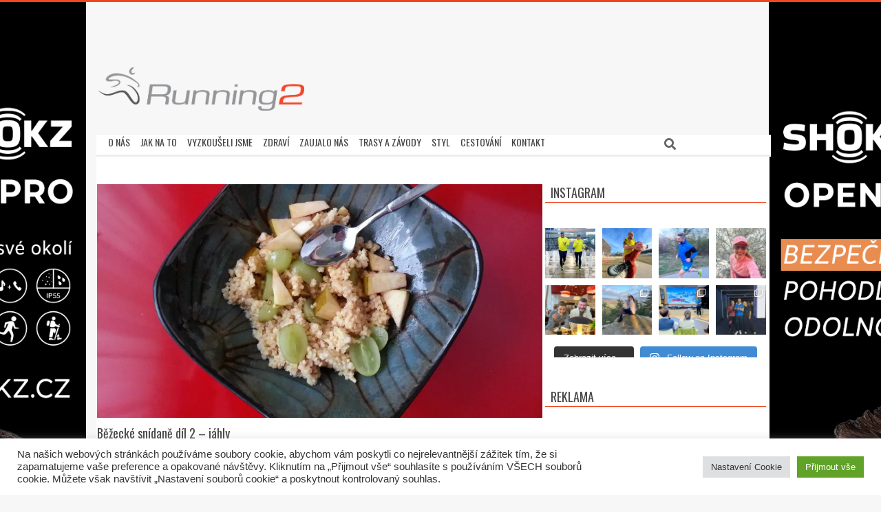

--- FILE ---
content_type: text/html; charset=UTF-8
request_url: https://running2.cz/2016/01/02/bezecke-snidane-dil-2-jahly/
body_size: 30719
content:
<!DOCTYPE html>
<html lang="cs" itemscope itemtype="https://schema.org/BlogPosting" class="no-js">

<head>
<meta charset="UTF-8" />
<title>Běžecké snídaně díl 2 &#8211; jáhly &#8211; Running2</title>
<meta name='robots' content='max-image-preview:large' />
<meta name="viewport" content="width=device-width, initial-scale=1" />
<meta name="generator" content="Magazine Hoot 1.9.25" />
<link rel='dns-prefetch' href='//secure.gravatar.com' />
<link rel='dns-prefetch' href='//stats.wp.com' />
<link rel='dns-prefetch' href='//fonts.googleapis.com' />
<link rel='dns-prefetch' href='//v0.wordpress.com' />
<link rel='dns-prefetch' href='//jetpack.wordpress.com' />
<link rel='dns-prefetch' href='//s0.wp.com' />
<link rel='dns-prefetch' href='//public-api.wordpress.com' />
<link rel='dns-prefetch' href='//0.gravatar.com' />
<link rel='dns-prefetch' href='//1.gravatar.com' />
<link rel='dns-prefetch' href='//2.gravatar.com' />
<link rel='preconnect' href='//i0.wp.com' />
<link rel='preconnect' href='//c0.wp.com' />
<link rel="alternate" type="application/rss+xml" title="Running2 &raquo; RSS zdroj" href="https://running2.cz/feed/" />
<link rel="alternate" type="application/rss+xml" title="Running2 &raquo; RSS komentářů" href="https://running2.cz/comments/feed/" />
<link rel="alternate" type="application/rss+xml" title="Running2 &raquo; RSS komentářů pro Běžecké snídaně díl 2 &#8211; jáhly" href="https://running2.cz/2016/01/02/bezecke-snidane-dil-2-jahly/feed/" />
<link rel="pingback" href="https://running2.cz/xmlrpc.php" />
<link rel="profile" href="http://gmpg.org/xfn/11" />
<link rel="alternate" title="oEmbed (JSON)" type="application/json+oembed" href="https://running2.cz/wp-json/oembed/1.0/embed?url=https%3A%2F%2Frunning2.cz%2F2016%2F01%2F02%2Fbezecke-snidane-dil-2-jahly%2F" />
<link rel="alternate" title="oEmbed (XML)" type="text/xml+oembed" href="https://running2.cz/wp-json/oembed/1.0/embed?url=https%3A%2F%2Frunning2.cz%2F2016%2F01%2F02%2Fbezecke-snidane-dil-2-jahly%2F&#038;format=xml" />
<link rel="preload" href="https://running2.cz/wp-content/themes/magazine-hoot/hybrid/extend/css/webfonts/fa-solid-900.woff2" as="font" crossorigin="anonymous">
<link rel="preload" href="https://running2.cz/wp-content/themes/magazine-hoot/hybrid/extend/css/webfonts/fa-regular-400.woff2" as="font" crossorigin="anonymous">
<link rel="preload" href="https://running2.cz/wp-content/themes/magazine-hoot/hybrid/extend/css/webfonts/fa-brands-400.woff2" as="font" crossorigin="anonymous">
		<!-- This site uses the Google Analytics by MonsterInsights plugin v9.11.0 - Using Analytics tracking - https://www.monsterinsights.com/ -->
							<script src="//www.googletagmanager.com/gtag/js?id=G-DJ2TXH6N59"  data-cfasync="false" data-wpfc-render="false" async></script>
			<script type="text/plain" data-cli-class="cli-blocker-script"  data-cli-script-type="analytics" data-cli-block="true"  data-cli-element-position="head" data-cfasync="false" data-wpfc-render="false">
				var mi_version = '9.11.0';
				var mi_track_user = true;
				var mi_no_track_reason = '';
								var MonsterInsightsDefaultLocations = {"page_location":"https:\/\/running2.cz\/2016\/01\/02\/bezecke-snidane-dil-2-jahly\/"};
								if ( typeof MonsterInsightsPrivacyGuardFilter === 'function' ) {
					var MonsterInsightsLocations = (typeof MonsterInsightsExcludeQuery === 'object') ? MonsterInsightsPrivacyGuardFilter( MonsterInsightsExcludeQuery ) : MonsterInsightsPrivacyGuardFilter( MonsterInsightsDefaultLocations );
				} else {
					var MonsterInsightsLocations = (typeof MonsterInsightsExcludeQuery === 'object') ? MonsterInsightsExcludeQuery : MonsterInsightsDefaultLocations;
				}

								var disableStrs = [
										'ga-disable-G-DJ2TXH6N59',
									];

				/* Function to detect opted out users */
				function __gtagTrackerIsOptedOut() {
					for (var index = 0; index < disableStrs.length; index++) {
						if (document.cookie.indexOf(disableStrs[index] + '=true') > -1) {
							return true;
						}
					}

					return false;
				}

				/* Disable tracking if the opt-out cookie exists. */
				if (__gtagTrackerIsOptedOut()) {
					for (var index = 0; index < disableStrs.length; index++) {
						window[disableStrs[index]] = true;
					}
				}

				/* Opt-out function */
				function __gtagTrackerOptout() {
					for (var index = 0; index < disableStrs.length; index++) {
						document.cookie = disableStrs[index] + '=true; expires=Thu, 31 Dec 2099 23:59:59 UTC; path=/';
						window[disableStrs[index]] = true;
					}
				}

				if ('undefined' === typeof gaOptout) {
					function gaOptout() {
						__gtagTrackerOptout();
					}
				}
								window.dataLayer = window.dataLayer || [];

				window.MonsterInsightsDualTracker = {
					helpers: {},
					trackers: {},
				};
				if (mi_track_user) {
					function __gtagDataLayer() {
						dataLayer.push(arguments);
					}

					function __gtagTracker(type, name, parameters) {
						if (!parameters) {
							parameters = {};
						}

						if (parameters.send_to) {
							__gtagDataLayer.apply(null, arguments);
							return;
						}

						if (type === 'event') {
														parameters.send_to = monsterinsights_frontend.v4_id;
							var hookName = name;
							if (typeof parameters['event_category'] !== 'undefined') {
								hookName = parameters['event_category'] + ':' + name;
							}

							if (typeof MonsterInsightsDualTracker.trackers[hookName] !== 'undefined') {
								MonsterInsightsDualTracker.trackers[hookName](parameters);
							} else {
								__gtagDataLayer('event', name, parameters);
							}
							
						} else {
							__gtagDataLayer.apply(null, arguments);
						}
					}

					__gtagTracker('js', new Date());
					__gtagTracker('set', {
						'developer_id.dZGIzZG': true,
											});
					if ( MonsterInsightsLocations.page_location ) {
						__gtagTracker('set', MonsterInsightsLocations);
					}
										__gtagTracker('config', 'G-DJ2TXH6N59', {"forceSSL":"true"} );
										window.gtag = __gtagTracker;										(function () {
						/* https://developers.google.com/analytics/devguides/collection/analyticsjs/ */
						/* ga and __gaTracker compatibility shim. */
						var noopfn = function () {
							return null;
						};
						var newtracker = function () {
							return new Tracker();
						};
						var Tracker = function () {
							return null;
						};
						var p = Tracker.prototype;
						p.get = noopfn;
						p.set = noopfn;
						p.send = function () {
							var args = Array.prototype.slice.call(arguments);
							args.unshift('send');
							__gaTracker.apply(null, args);
						};
						var __gaTracker = function () {
							var len = arguments.length;
							if (len === 0) {
								return;
							}
							var f = arguments[len - 1];
							if (typeof f !== 'object' || f === null || typeof f.hitCallback !== 'function') {
								if ('send' === arguments[0]) {
									var hitConverted, hitObject = false, action;
									if ('event' === arguments[1]) {
										if ('undefined' !== typeof arguments[3]) {
											hitObject = {
												'eventAction': arguments[3],
												'eventCategory': arguments[2],
												'eventLabel': arguments[4],
												'value': arguments[5] ? arguments[5] : 1,
											}
										}
									}
									if ('pageview' === arguments[1]) {
										if ('undefined' !== typeof arguments[2]) {
											hitObject = {
												'eventAction': 'page_view',
												'page_path': arguments[2],
											}
										}
									}
									if (typeof arguments[2] === 'object') {
										hitObject = arguments[2];
									}
									if (typeof arguments[5] === 'object') {
										Object.assign(hitObject, arguments[5]);
									}
									if ('undefined' !== typeof arguments[1].hitType) {
										hitObject = arguments[1];
										if ('pageview' === hitObject.hitType) {
											hitObject.eventAction = 'page_view';
										}
									}
									if (hitObject) {
										action = 'timing' === arguments[1].hitType ? 'timing_complete' : hitObject.eventAction;
										hitConverted = mapArgs(hitObject);
										__gtagTracker('event', action, hitConverted);
									}
								}
								return;
							}

							function mapArgs(args) {
								var arg, hit = {};
								var gaMap = {
									'eventCategory': 'event_category',
									'eventAction': 'event_action',
									'eventLabel': 'event_label',
									'eventValue': 'event_value',
									'nonInteraction': 'non_interaction',
									'timingCategory': 'event_category',
									'timingVar': 'name',
									'timingValue': 'value',
									'timingLabel': 'event_label',
									'page': 'page_path',
									'location': 'page_location',
									'title': 'page_title',
									'referrer' : 'page_referrer',
								};
								for (arg in args) {
																		if (!(!args.hasOwnProperty(arg) || !gaMap.hasOwnProperty(arg))) {
										hit[gaMap[arg]] = args[arg];
									} else {
										hit[arg] = args[arg];
									}
								}
								return hit;
							}

							try {
								f.hitCallback();
							} catch (ex) {
							}
						};
						__gaTracker.create = newtracker;
						__gaTracker.getByName = newtracker;
						__gaTracker.getAll = function () {
							return [];
						};
						__gaTracker.remove = noopfn;
						__gaTracker.loaded = true;
						window['__gaTracker'] = __gaTracker;
					})();
									} else {
										console.log("");
					(function () {
						function __gtagTracker() {
							return null;
						}

						window['__gtagTracker'] = __gtagTracker;
						window['gtag'] = __gtagTracker;
					})();
									}
			</script>
							<!-- / Google Analytics by MonsterInsights -->
		<style id='wp-img-auto-sizes-contain-inline-css'>
img:is([sizes=auto i],[sizes^="auto," i]){contain-intrinsic-size:3000px 1500px}
/*# sourceURL=wp-img-auto-sizes-contain-inline-css */
</style>
<link rel='stylesheet' id='sbi_styles-css' href='https://running2.cz/wp-content/plugins/instagram-feed/css/sbi-styles.min.css?ver=6.10.0' media='all' />
<style id='wp-emoji-styles-inline-css'>

	img.wp-smiley, img.emoji {
		display: inline !important;
		border: none !important;
		box-shadow: none !important;
		height: 1em !important;
		width: 1em !important;
		margin: 0 0.07em !important;
		vertical-align: -0.1em !important;
		background: none !important;
		padding: 0 !important;
	}
/*# sourceURL=wp-emoji-styles-inline-css */
</style>
<style id='wp-block-library-inline-css'>
:root{--wp-block-synced-color:#7a00df;--wp-block-synced-color--rgb:122,0,223;--wp-bound-block-color:var(--wp-block-synced-color);--wp-editor-canvas-background:#ddd;--wp-admin-theme-color:#007cba;--wp-admin-theme-color--rgb:0,124,186;--wp-admin-theme-color-darker-10:#006ba1;--wp-admin-theme-color-darker-10--rgb:0,107,160.5;--wp-admin-theme-color-darker-20:#005a87;--wp-admin-theme-color-darker-20--rgb:0,90,135;--wp-admin-border-width-focus:2px}@media (min-resolution:192dpi){:root{--wp-admin-border-width-focus:1.5px}}.wp-element-button{cursor:pointer}:root .has-very-light-gray-background-color{background-color:#eee}:root .has-very-dark-gray-background-color{background-color:#313131}:root .has-very-light-gray-color{color:#eee}:root .has-very-dark-gray-color{color:#313131}:root .has-vivid-green-cyan-to-vivid-cyan-blue-gradient-background{background:linear-gradient(135deg,#00d084,#0693e3)}:root .has-purple-crush-gradient-background{background:linear-gradient(135deg,#34e2e4,#4721fb 50%,#ab1dfe)}:root .has-hazy-dawn-gradient-background{background:linear-gradient(135deg,#faaca8,#dad0ec)}:root .has-subdued-olive-gradient-background{background:linear-gradient(135deg,#fafae1,#67a671)}:root .has-atomic-cream-gradient-background{background:linear-gradient(135deg,#fdd79a,#004a59)}:root .has-nightshade-gradient-background{background:linear-gradient(135deg,#330968,#31cdcf)}:root .has-midnight-gradient-background{background:linear-gradient(135deg,#020381,#2874fc)}:root{--wp--preset--font-size--normal:16px;--wp--preset--font-size--huge:42px}.has-regular-font-size{font-size:1em}.has-larger-font-size{font-size:2.625em}.has-normal-font-size{font-size:var(--wp--preset--font-size--normal)}.has-huge-font-size{font-size:var(--wp--preset--font-size--huge)}.has-text-align-center{text-align:center}.has-text-align-left{text-align:left}.has-text-align-right{text-align:right}.has-fit-text{white-space:nowrap!important}#end-resizable-editor-section{display:none}.aligncenter{clear:both}.items-justified-left{justify-content:flex-start}.items-justified-center{justify-content:center}.items-justified-right{justify-content:flex-end}.items-justified-space-between{justify-content:space-between}.screen-reader-text{border:0;clip-path:inset(50%);height:1px;margin:-1px;overflow:hidden;padding:0;position:absolute;width:1px;word-wrap:normal!important}.screen-reader-text:focus{background-color:#ddd;clip-path:none;color:#444;display:block;font-size:1em;height:auto;left:5px;line-height:normal;padding:15px 23px 14px;text-decoration:none;top:5px;width:auto;z-index:100000}html :where(.has-border-color){border-style:solid}html :where([style*=border-top-color]){border-top-style:solid}html :where([style*=border-right-color]){border-right-style:solid}html :where([style*=border-bottom-color]){border-bottom-style:solid}html :where([style*=border-left-color]){border-left-style:solid}html :where([style*=border-width]){border-style:solid}html :where([style*=border-top-width]){border-top-style:solid}html :where([style*=border-right-width]){border-right-style:solid}html :where([style*=border-bottom-width]){border-bottom-style:solid}html :where([style*=border-left-width]){border-left-style:solid}html :where(img[class*=wp-image-]){height:auto;max-width:100%}:where(figure){margin:0 0 1em}html :where(.is-position-sticky){--wp-admin--admin-bar--position-offset:var(--wp-admin--admin-bar--height,0px)}@media screen and (max-width:600px){html :where(.is-position-sticky){--wp-admin--admin-bar--position-offset:0px}}

/*# sourceURL=wp-block-library-inline-css */
</style><style id='global-styles-inline-css'>
:root{--wp--preset--aspect-ratio--square: 1;--wp--preset--aspect-ratio--4-3: 4/3;--wp--preset--aspect-ratio--3-4: 3/4;--wp--preset--aspect-ratio--3-2: 3/2;--wp--preset--aspect-ratio--2-3: 2/3;--wp--preset--aspect-ratio--16-9: 16/9;--wp--preset--aspect-ratio--9-16: 9/16;--wp--preset--color--black: #000000;--wp--preset--color--cyan-bluish-gray: #abb8c3;--wp--preset--color--white: #ffffff;--wp--preset--color--pale-pink: #f78da7;--wp--preset--color--vivid-red: #cf2e2e;--wp--preset--color--luminous-vivid-orange: #ff6900;--wp--preset--color--luminous-vivid-amber: #fcb900;--wp--preset--color--light-green-cyan: #7bdcb5;--wp--preset--color--vivid-green-cyan: #00d084;--wp--preset--color--pale-cyan-blue: #8ed1fc;--wp--preset--color--vivid-cyan-blue: #0693e3;--wp--preset--color--vivid-purple: #9b51e0;--wp--preset--color--accent: #f2471d;--wp--preset--color--accent-font: #ffffff;--wp--preset--gradient--vivid-cyan-blue-to-vivid-purple: linear-gradient(135deg,rgb(6,147,227) 0%,rgb(155,81,224) 100%);--wp--preset--gradient--light-green-cyan-to-vivid-green-cyan: linear-gradient(135deg,rgb(122,220,180) 0%,rgb(0,208,130) 100%);--wp--preset--gradient--luminous-vivid-amber-to-luminous-vivid-orange: linear-gradient(135deg,rgb(252,185,0) 0%,rgb(255,105,0) 100%);--wp--preset--gradient--luminous-vivid-orange-to-vivid-red: linear-gradient(135deg,rgb(255,105,0) 0%,rgb(207,46,46) 100%);--wp--preset--gradient--very-light-gray-to-cyan-bluish-gray: linear-gradient(135deg,rgb(238,238,238) 0%,rgb(169,184,195) 100%);--wp--preset--gradient--cool-to-warm-spectrum: linear-gradient(135deg,rgb(74,234,220) 0%,rgb(151,120,209) 20%,rgb(207,42,186) 40%,rgb(238,44,130) 60%,rgb(251,105,98) 80%,rgb(254,248,76) 100%);--wp--preset--gradient--blush-light-purple: linear-gradient(135deg,rgb(255,206,236) 0%,rgb(152,150,240) 100%);--wp--preset--gradient--blush-bordeaux: linear-gradient(135deg,rgb(254,205,165) 0%,rgb(254,45,45) 50%,rgb(107,0,62) 100%);--wp--preset--gradient--luminous-dusk: linear-gradient(135deg,rgb(255,203,112) 0%,rgb(199,81,192) 50%,rgb(65,88,208) 100%);--wp--preset--gradient--pale-ocean: linear-gradient(135deg,rgb(255,245,203) 0%,rgb(182,227,212) 50%,rgb(51,167,181) 100%);--wp--preset--gradient--electric-grass: linear-gradient(135deg,rgb(202,248,128) 0%,rgb(113,206,126) 100%);--wp--preset--gradient--midnight: linear-gradient(135deg,rgb(2,3,129) 0%,rgb(40,116,252) 100%);--wp--preset--font-size--small: 13px;--wp--preset--font-size--medium: 20px;--wp--preset--font-size--large: 36px;--wp--preset--font-size--x-large: 42px;--wp--preset--spacing--20: 0.44rem;--wp--preset--spacing--30: 0.67rem;--wp--preset--spacing--40: 1rem;--wp--preset--spacing--50: 1.5rem;--wp--preset--spacing--60: 2.25rem;--wp--preset--spacing--70: 3.38rem;--wp--preset--spacing--80: 5.06rem;--wp--preset--shadow--natural: 6px 6px 9px rgba(0, 0, 0, 0.2);--wp--preset--shadow--deep: 12px 12px 50px rgba(0, 0, 0, 0.4);--wp--preset--shadow--sharp: 6px 6px 0px rgba(0, 0, 0, 0.2);--wp--preset--shadow--outlined: 6px 6px 0px -3px rgb(255, 255, 255), 6px 6px rgb(0, 0, 0);--wp--preset--shadow--crisp: 6px 6px 0px rgb(0, 0, 0);}:where(.is-layout-flex){gap: 0.5em;}:where(.is-layout-grid){gap: 0.5em;}body .is-layout-flex{display: flex;}.is-layout-flex{flex-wrap: wrap;align-items: center;}.is-layout-flex > :is(*, div){margin: 0;}body .is-layout-grid{display: grid;}.is-layout-grid > :is(*, div){margin: 0;}:where(.wp-block-columns.is-layout-flex){gap: 2em;}:where(.wp-block-columns.is-layout-grid){gap: 2em;}:where(.wp-block-post-template.is-layout-flex){gap: 1.25em;}:where(.wp-block-post-template.is-layout-grid){gap: 1.25em;}.has-black-color{color: var(--wp--preset--color--black) !important;}.has-cyan-bluish-gray-color{color: var(--wp--preset--color--cyan-bluish-gray) !important;}.has-white-color{color: var(--wp--preset--color--white) !important;}.has-pale-pink-color{color: var(--wp--preset--color--pale-pink) !important;}.has-vivid-red-color{color: var(--wp--preset--color--vivid-red) !important;}.has-luminous-vivid-orange-color{color: var(--wp--preset--color--luminous-vivid-orange) !important;}.has-luminous-vivid-amber-color{color: var(--wp--preset--color--luminous-vivid-amber) !important;}.has-light-green-cyan-color{color: var(--wp--preset--color--light-green-cyan) !important;}.has-vivid-green-cyan-color{color: var(--wp--preset--color--vivid-green-cyan) !important;}.has-pale-cyan-blue-color{color: var(--wp--preset--color--pale-cyan-blue) !important;}.has-vivid-cyan-blue-color{color: var(--wp--preset--color--vivid-cyan-blue) !important;}.has-vivid-purple-color{color: var(--wp--preset--color--vivid-purple) !important;}.has-black-background-color{background-color: var(--wp--preset--color--black) !important;}.has-cyan-bluish-gray-background-color{background-color: var(--wp--preset--color--cyan-bluish-gray) !important;}.has-white-background-color{background-color: var(--wp--preset--color--white) !important;}.has-pale-pink-background-color{background-color: var(--wp--preset--color--pale-pink) !important;}.has-vivid-red-background-color{background-color: var(--wp--preset--color--vivid-red) !important;}.has-luminous-vivid-orange-background-color{background-color: var(--wp--preset--color--luminous-vivid-orange) !important;}.has-luminous-vivid-amber-background-color{background-color: var(--wp--preset--color--luminous-vivid-amber) !important;}.has-light-green-cyan-background-color{background-color: var(--wp--preset--color--light-green-cyan) !important;}.has-vivid-green-cyan-background-color{background-color: var(--wp--preset--color--vivid-green-cyan) !important;}.has-pale-cyan-blue-background-color{background-color: var(--wp--preset--color--pale-cyan-blue) !important;}.has-vivid-cyan-blue-background-color{background-color: var(--wp--preset--color--vivid-cyan-blue) !important;}.has-vivid-purple-background-color{background-color: var(--wp--preset--color--vivid-purple) !important;}.has-black-border-color{border-color: var(--wp--preset--color--black) !important;}.has-cyan-bluish-gray-border-color{border-color: var(--wp--preset--color--cyan-bluish-gray) !important;}.has-white-border-color{border-color: var(--wp--preset--color--white) !important;}.has-pale-pink-border-color{border-color: var(--wp--preset--color--pale-pink) !important;}.has-vivid-red-border-color{border-color: var(--wp--preset--color--vivid-red) !important;}.has-luminous-vivid-orange-border-color{border-color: var(--wp--preset--color--luminous-vivid-orange) !important;}.has-luminous-vivid-amber-border-color{border-color: var(--wp--preset--color--luminous-vivid-amber) !important;}.has-light-green-cyan-border-color{border-color: var(--wp--preset--color--light-green-cyan) !important;}.has-vivid-green-cyan-border-color{border-color: var(--wp--preset--color--vivid-green-cyan) !important;}.has-pale-cyan-blue-border-color{border-color: var(--wp--preset--color--pale-cyan-blue) !important;}.has-vivid-cyan-blue-border-color{border-color: var(--wp--preset--color--vivid-cyan-blue) !important;}.has-vivid-purple-border-color{border-color: var(--wp--preset--color--vivid-purple) !important;}.has-vivid-cyan-blue-to-vivid-purple-gradient-background{background: var(--wp--preset--gradient--vivid-cyan-blue-to-vivid-purple) !important;}.has-light-green-cyan-to-vivid-green-cyan-gradient-background{background: var(--wp--preset--gradient--light-green-cyan-to-vivid-green-cyan) !important;}.has-luminous-vivid-amber-to-luminous-vivid-orange-gradient-background{background: var(--wp--preset--gradient--luminous-vivid-amber-to-luminous-vivid-orange) !important;}.has-luminous-vivid-orange-to-vivid-red-gradient-background{background: var(--wp--preset--gradient--luminous-vivid-orange-to-vivid-red) !important;}.has-very-light-gray-to-cyan-bluish-gray-gradient-background{background: var(--wp--preset--gradient--very-light-gray-to-cyan-bluish-gray) !important;}.has-cool-to-warm-spectrum-gradient-background{background: var(--wp--preset--gradient--cool-to-warm-spectrum) !important;}.has-blush-light-purple-gradient-background{background: var(--wp--preset--gradient--blush-light-purple) !important;}.has-blush-bordeaux-gradient-background{background: var(--wp--preset--gradient--blush-bordeaux) !important;}.has-luminous-dusk-gradient-background{background: var(--wp--preset--gradient--luminous-dusk) !important;}.has-pale-ocean-gradient-background{background: var(--wp--preset--gradient--pale-ocean) !important;}.has-electric-grass-gradient-background{background: var(--wp--preset--gradient--electric-grass) !important;}.has-midnight-gradient-background{background: var(--wp--preset--gradient--midnight) !important;}.has-small-font-size{font-size: var(--wp--preset--font-size--small) !important;}.has-medium-font-size{font-size: var(--wp--preset--font-size--medium) !important;}.has-large-font-size{font-size: var(--wp--preset--font-size--large) !important;}.has-x-large-font-size{font-size: var(--wp--preset--font-size--x-large) !important;}
/*# sourceURL=global-styles-inline-css */
</style>

<style id='classic-theme-styles-inline-css'>
/*! This file is auto-generated */
.wp-block-button__link{color:#fff;background-color:#32373c;border-radius:9999px;box-shadow:none;text-decoration:none;padding:calc(.667em + 2px) calc(1.333em + 2px);font-size:1.125em}.wp-block-file__button{background:#32373c;color:#fff;text-decoration:none}
/*# sourceURL=/wp-includes/css/classic-themes.min.css */
</style>
<link rel='stylesheet' id='cookie-law-info-css' href='https://running2.cz/wp-content/plugins/cookie-law-info/legacy/public/css/cookie-law-info-public.css?ver=3.3.8' media='all' />
<link rel='stylesheet' id='cookie-law-info-gdpr-css' href='https://running2.cz/wp-content/plugins/cookie-law-info/legacy/public/css/cookie-law-info-gdpr.css?ver=3.3.8' media='all' />
<link rel='stylesheet' id='output-style-css' href='https://running2.cz/wp-content/plugins/wp-gpx-maps/css/wp-gpx-maps-output.css?ver=1.0.0' media='all' />
<link rel='stylesheet' id='leaflet-css' href='https://running2.cz/wp-content/plugins/wp-gpx-maps/ThirdParties/Leaflet_1.5.1/leaflet.css?ver=1.5.1' media='all' />
<link rel='stylesheet' id='leaflet.markercluster-css' href='https://running2.cz/wp-content/plugins/wp-gpx-maps/ThirdParties/Leaflet.markercluster-1.4.1/MarkerCluster.css?ver=1.4.1,' media='all' />
<link rel='stylesheet' id='leaflet.Photo-css' href='https://running2.cz/wp-content/plugins/wp-gpx-maps/ThirdParties/Leaflet.Photo/Leaflet.Photo.css?ver=6.9' media='all' />
<link rel='stylesheet' id='leaflet.fullscreen-css' href='https://running2.cz/wp-content/plugins/wp-gpx-maps/ThirdParties/leaflet.fullscreen-1.4.5/Control.FullScreen.css?ver=1.5.1' media='all' />
<link rel='stylesheet' id='wpos-slick-style-css' href='https://running2.cz/wp-content/plugins/wp-responsive-recent-post-slider/assets/css/slick.css?ver=3.7.1' media='all' />
<link rel='stylesheet' id='wppsac-public-style-css' href='https://running2.cz/wp-content/plugins/wp-responsive-recent-post-slider/assets/css/recent-post-style.css?ver=3.7.1' media='all' />
<link rel='stylesheet' id='maghoot-google-fonts-css' href='//fonts.googleapis.com/css?family=Oswald%3A400%7COpen%2BSans%3A300%2C400%2C400i%2C500%2C600%2C700%2C700i%2C800&#038;subset=latin' media='all' />
<link rel='stylesheet' id='hybrid-gallery-css' href='https://running2.cz/wp-content/themes/magazine-hoot/hybrid/css/gallery.min.css?ver=4.0.0' media='all' />
<link rel='stylesheet' id='maghoot-jetpack-css' href='https://running2.cz/wp-content/themes/magazine-hoot/css/jetpack.css?ver=6.9' media='all' />
<link rel='stylesheet' id='font-awesome-css' href='https://running2.cz/wp-content/themes/magazine-hoot/hybrid/extend/css/font-awesome.css?ver=5.15.4' media='all' />
<link rel='stylesheet' id='jetpack-subscriptions-css' href='https://c0.wp.com/p/jetpack/15.3.1/_inc/build/subscriptions/subscriptions.min.css' media='all' />
<style id='jetpack_facebook_likebox-inline-css'>
.widget_facebook_likebox {
	overflow: hidden;
}

/*# sourceURL=https://running2.cz/wp-content/plugins/jetpack/modules/widgets/facebook-likebox/style.css */
</style>
<link rel='stylesheet' id='hybridextend-style-css' href='https://running2.cz/wp-content/themes/magazine-hoot/style.css?ver=1.9.25' media='all' />
<link rel='stylesheet' id='maghoot-wpblocks-css' href='https://running2.cz/wp-content/themes/magazine-hoot/include/blocks/wpblocks.css?ver=1.9.25' media='all' />
<style id='maghoot-wpblocks-inline-css'>
.hgrid {
	max-width: 1380px;
} 
a,.widget .view-all a:hover {
	color: #f2471d;
} 
a:hover {
	color: #f57556;
} 
.accent-typo,.cat-label {
	background: #f2471d;
	color: #ffffff;
} 
.cat-typo-6 {
	background: #2279d2;
	color: #ffffff;
	border-color: #2279d2;
} 
.cat-typo-19 {
	background: #1aa331;
	color: #ffffff;
	border-color: #1aa331;
} 
.cat-typo-1 {
	background: #f7b528;
	color: #ffffff;
	border-color: #f7b528;
} 
.cat-typo-8 {
	background: #21bad5;
	color: #ffffff;
	border-color: #21bad5;
} 
.cat-typo-1561 {
	background: #ee559d;
	color: #ffffff;
	border-color: #ee559d;
} 
.cat-typo-10 {
	background: #bcba08;
	color: #ffffff;
	border-color: #bcba08;
} 
.cat-typo-323 {
	background: #ff0000;
	color: #ffffff;
	border-color: #ff0000;
} 
.cat-typo-4 {
	background: #1aa331;
	color: #ffffff;
	border-color: #1aa331;
} 
.cat-typo-7 {
	background: #f7b528;
	color: #ffffff;
	border-color: #f7b528;
} 
.cat-typo-14 {
	background: #21bad5;
	color: #ffffff;
	border-color: #21bad5;
} 
.cat-typo-13 {
	background: #ee559d;
	color: #ffffff;
	border-color: #ee559d;
} 
.invert-typo {
	color: #ffffff;
} 
.enforce-typo {
	background: #ffffff;
} 
input[type="submit"], #submit, .button {
	background: #f2471d;
	color: #ffffff;
} 
input[type="submit"]:hover, #submit:hover, .button:hover, input[type="submit"]:focus, #submit:focus, .button:focus {
	background: #f57556;
	color: #ffffff;
} 
h1, h2, h3, h4, h5, h6, .title, .titlefont {
	font-family: "Oswald", sans-serif;
	text-transform: none;
} 
body {
	background-color: #f7f7f7;
	background-image: url("https://running2.cz/wp-content/uploads/2022/06/Running_shokz_banner_F.png");
	background-repeat: repeat;
	background-position: top center;
	background-attachment: scroll;
	border-color: #f2471d;
} 
#topbar, #main.main, #header-supplementary,.sub-footer {
	background: #ffffff;
} 
#site-title {
	text-transform: uppercase;
} 
.site-logo-with-icon #site-title i {
	font-size: 50px;
} 
.site-logo-mixed-image img {
	max-width: 200px;
} 
.site-title-line b, .site-title-line em, .site-title-line strong {
	color: #f2471d;
} 
.menu-items > li.current-menu-item:not(.nohighlight) > a, .menu-items > li.current-menu-ancestor > a, .menu-items > li:hover > a,.sf-menu ul li:hover > a, .sf-menu ul li.current-menu-ancestor > a, .sf-menu ul li.current-menu-item:not(.nohighlight) > a {
	color: #f2471d;
} 
.menu-highlight > li:nth-of-type(1) {
	color: #2279d2;
	border-color: #2279d2;
} 
.menu-highlight > li:nth-of-type(2) {
	color: #1aa331;
	border-color: #1aa331;
} 
.menu-highlight > li:nth-of-type(3) {
	color: #f7b528;
	border-color: #f7b528;
} 
.menu-highlight > li:nth-of-type(4) {
	color: #21bad5;
	border-color: #21bad5;
} 
.menu-highlight > li:nth-of-type(5) {
	color: #ee559d;
	border-color: #ee559d;
} 
.menu-highlight > li:nth-of-type(6) {
	color: #bcba08;
	border-color: #bcba08;
} 
.menu-highlight > li:nth-of-type(7) {
	color: #2279d2;
	border-color: #2279d2;
} 
.menu-highlight > li:nth-of-type(8) {
	color: #1aa331;
	border-color: #1aa331;
} 
.menu-highlight > li:nth-of-type(9) {
	color: #f7b528;
	border-color: #f7b528;
} 
.entry-footer .entry-byline {
	color: #f2471d;
} 
.more-link {
	border-color: #f2471d;
	color: #f2471d;
} 
.more-link a {
	background: #f2471d;
	color: #ffffff;
} 
.more-link a:hover {
	background: #f57556;
	color: #ffffff;
} 
.lSSlideOuter .lSPager.lSpg > li:hover a, .lSSlideOuter .lSPager.lSpg > li.active a {
	background-color: #f2471d;
} 
.frontpage-area.module-bg-accent {
	background-color: #f2471d;
} 
.widget-title > span.accent-typo {
	border-color: #f2471d;
} 
.content-block-style3 .content-block-icon {
	background: #ffffff;
} 
.content-block-icon i {
	color: #f2471d;
} 
.icon-style-circle, .icon-style-square {
	border-color: #f2471d;
} 
.content-block-column .more-link a {
	color: #f2471d;
} 
.content-block-column .more-link a:hover {
	color: #ffffff;
} 
#infinite-handle span,.lrm-form a.button, .lrm-form button, .lrm-form button[type=submit], .lrm-form #buddypress input[type=submit], .lrm-form input[type=submit] {
	background: #f2471d;
	color: #ffffff;
} 
.woocommerce nav.woocommerce-pagination ul li a:focus, .woocommerce nav.woocommerce-pagination ul li a:hover {
	color: #f57556;
} 
:root .has-accent-color,.is-style-outline>.wp-block-button__link:not(.has-text-color), .wp-block-button__link.is-style-outline:not(.has-text-color) {
	color: #f2471d;
} 
:root .has-accent-background-color,.wp-block-button__link,.wp-block-button__link:hover,.wp-block-search__button,.wp-block-search__button:hover, .wp-block-file__button,.wp-block-file__button:hover {
	background: #f2471d;
} 
:root .has-accent-font-color,.wp-block-button__link,.wp-block-button__link:hover,.wp-block-search__button,.wp-block-search__button:hover, .wp-block-file__button,.wp-block-file__button:hover {
	color: #ffffff;
} 
:root .has-accent-font-background-color {
	background: #ffffff;
}
/*# sourceURL=maghoot-wpblocks-inline-css */
</style>
<link rel='stylesheet' id='__EPYT__style-css' href='https://running2.cz/wp-content/plugins/youtube-embed-plus/styles/ytprefs.min.css?ver=14.2.3.3' media='all' />
<style id='__EPYT__style-inline-css'>

                .epyt-gallery-thumb {
                        width: 33.333%;
                }
                
                         @media (min-width:0px) and (max-width: 767px) {
                            .epyt-gallery-rowbreak {
                                display: none;
                            }
                            .epyt-gallery-allthumbs[class*="epyt-cols"] .epyt-gallery-thumb {
                                width: 100% !important;
                            }
                          }
/*# sourceURL=__EPYT__style-inline-css */
</style>
<script type="text/plain" data-cli-class="cli-blocker-script"  data-cli-script-type="analytics" data-cli-block="true"  data-cli-element-position="head" src="https://running2.cz/wp-content/plugins/google-analytics-for-wordpress/assets/js/frontend-gtag.min.js?ver=9.11.0" id="monsterinsights-frontend-script-js" async data-wp-strategy="async"></script>
<script data-cfasync="false" data-wpfc-render="false" id='monsterinsights-frontend-script-js-extra'>var monsterinsights_frontend = {"js_events_tracking":"true","download_extensions":"doc,pdf,ppt,zip,xls,gpx,docx,pptx,xlsx","inbound_paths":"[]","home_url":"https:\/\/running2.cz","hash_tracking":"false","v4_id":"G-DJ2TXH6N59"};</script>
<script src="https://c0.wp.com/c/6.9/wp-includes/js/jquery/jquery.min.js" id="jquery-core-js"></script>
<script src="https://c0.wp.com/c/6.9/wp-includes/js/jquery/jquery-migrate.min.js" id="jquery-migrate-js"></script>
<script id="cookie-law-info-js-extra">
var Cli_Data = {"nn_cookie_ids":[],"cookielist":[],"non_necessary_cookies":[],"ccpaEnabled":"","ccpaRegionBased":"","ccpaBarEnabled":"","strictlyEnabled":["necessary","obligatoire"],"ccpaType":"gdpr","js_blocking":"1","custom_integration":"","triggerDomRefresh":"","secure_cookies":""};
var cli_cookiebar_settings = {"animate_speed_hide":"500","animate_speed_show":"500","background":"#FFF","border":"#b1a6a6c2","border_on":"","button_1_button_colour":"#61a229","button_1_button_hover":"#4e8221","button_1_link_colour":"#fff","button_1_as_button":"1","button_1_new_win":"","button_2_button_colour":"#333","button_2_button_hover":"#292929","button_2_link_colour":"#444","button_2_as_button":"","button_2_hidebar":"","button_3_button_colour":"#dedfe0","button_3_button_hover":"#b2b2b3","button_3_link_colour":"#333333","button_3_as_button":"1","button_3_new_win":"","button_4_button_colour":"#dedfe0","button_4_button_hover":"#b2b2b3","button_4_link_colour":"#333333","button_4_as_button":"1","button_7_button_colour":"#61a229","button_7_button_hover":"#4e8221","button_7_link_colour":"#fff","button_7_as_button":"1","button_7_new_win":"","font_family":"inherit","header_fix":"","notify_animate_hide":"1","notify_animate_show":"","notify_div_id":"#cookie-law-info-bar","notify_position_horizontal":"right","notify_position_vertical":"bottom","scroll_close":"","scroll_close_reload":"","accept_close_reload":"","reject_close_reload":"","showagain_tab":"","showagain_background":"#fff","showagain_border":"#000","showagain_div_id":"#cookie-law-info-again","showagain_x_position":"100px","text":"#333333","show_once_yn":"","show_once":"10000","logging_on":"","as_popup":"","popup_overlay":"1","bar_heading_text":"","cookie_bar_as":"banner","popup_showagain_position":"bottom-right","widget_position":"left"};
var log_object = {"ajax_url":"https://running2.cz/wp-admin/admin-ajax.php"};
//# sourceURL=cookie-law-info-js-extra
</script>
<script src="https://running2.cz/wp-content/plugins/cookie-law-info/legacy/public/js/cookie-law-info-public.js?ver=3.3.8" id="cookie-law-info-js"></script>
<script src="https://running2.cz/wp-content/plugins/wp-gpx-maps/ThirdParties/Leaflet_1.5.1/leaflet.js?ver=1.5.1" id="leaflet-js"></script>
<script src="https://running2.cz/wp-content/plugins/wp-gpx-maps/ThirdParties/Leaflet.markercluster-1.4.1/leaflet.markercluster.js?ver=1.4.1" id="leaflet.markercluster-js"></script>
<script src="https://running2.cz/wp-content/plugins/wp-gpx-maps/ThirdParties/Leaflet.Photo/Leaflet.Photo.js?ver=6.9" id="leaflet.Photo-js"></script>
<script src="https://running2.cz/wp-content/plugins/wp-gpx-maps/ThirdParties/leaflet.fullscreen-1.4.5/Control.FullScreen.js?ver=1.4.5" id="leaflet.fullscreen-js"></script>
<script src="https://running2.cz/wp-content/plugins/wp-gpx-maps/js/Chart.min.js?ver=2.8.0" id="chartjs-js"></script>
<script src="https://running2.cz/wp-content/plugins/wp-gpx-maps/js/WP-GPX-Maps.js?ver=1.6.02" id="wp-gpx-maps-js"></script>
<script src="https://running2.cz/wp-content/plugins/wp-hide-post/public/js/wp-hide-post-public.js?ver=2.0.10" id="wp-hide-post-js"></script>
<script src="https://running2.cz/wp-content/themes/magazine-hoot/js/modernizr.custom.js?ver=2.8.3" id="maghoot-modernizr-js"></script>
<script id="__ytprefs__-js-extra">
var _EPYT_ = {"ajaxurl":"https://running2.cz/wp-admin/admin-ajax.php","security":"3096c165fb","gallery_scrolloffset":"20","eppathtoscripts":"https://running2.cz/wp-content/plugins/youtube-embed-plus/scripts/","eppath":"https://running2.cz/wp-content/plugins/youtube-embed-plus/","epresponsiveselector":"[\"iframe.__youtube_prefs__\",\"iframe[src*='youtube.com']\",\"iframe[src*='youtube-nocookie.com']\",\"iframe[data-ep-src*='youtube.com']\",\"iframe[data-ep-src*='youtube-nocookie.com']\",\"iframe[data-ep-gallerysrc*='youtube.com']\"]","epdovol":"1","version":"14.2.3.3","evselector":"iframe.__youtube_prefs__[src], iframe[src*=\"youtube.com/embed/\"], iframe[src*=\"youtube-nocookie.com/embed/\"]","ajax_compat":"","maxres_facade":"eager","ytapi_load":"light","pause_others":"","stopMobileBuffer":"1","facade_mode":"","not_live_on_channel":""};
//# sourceURL=__ytprefs__-js-extra
</script>
<script src="https://running2.cz/wp-content/plugins/youtube-embed-plus/scripts/ytprefs.min.js?ver=14.2.3.3" id="__ytprefs__-js"></script>

<!-- OG: 3.3.8 --><link rel="image_src" href="https://i0.wp.com/running2.cz/wp-content/uploads/2016/01/jahly-e1451738804803.jpg?fit=3264%2C2031&#038;ssl=1"><meta name="msapplication-TileImage" content="https://i0.wp.com/running2.cz/wp-content/uploads/2016/01/jahly-e1451738804803.jpg?fit=3264%2C2031&#038;ssl=1">
<meta property="og:image" content="https://i0.wp.com/running2.cz/wp-content/uploads/2016/01/jahly-e1451738804803.jpg?fit=3264%2C2031&amp;ssl=1"><meta property="og:image:secure_url" content="https://i0.wp.com/running2.cz/wp-content/uploads/2016/01/jahly-e1451738804803.jpg?fit=3264%2C2031&amp;ssl=1"><meta property="og:image:width" content="3264"><meta property="og:image:height" content="2031"><meta property="og:image:alt" content="jahly"><meta property="og:image:type" content="image/jpeg"><meta property="og:description" content="Jak už jsem psala, bez dobré snídaně nemůžu fungovat, natožpak trénovat. Tady je další z našich oblíbených snídaní - jáhly nasladko, které jsou vhodné nejenom na zimní období, ale také dodají dostatek energie sportovcům. &nbsp; Proč zrovna jáhly K jáhlům na snídani mne přivedla moje kamarádka Gabka, od které jsem k narozeninám dostala praktický rýžovar. Naučila mne, že..."><meta property="og:type" content="article"><meta property="og:locale" content="cs"><meta property="og:site_name" content="Running2"><meta property="og:title" content="Běžecké snídaně díl 2 &#8211; jáhly"><meta property="og:url" content="https://running2.cz/2016/01/02/bezecke-snidane-dil-2-jahly/"><meta property="og:updated_time" content="2016-01-04T21:17:20+01:00">
<meta property="article:tag" content="Jak na to"><meta property="article:tag" content="Výživa"><meta property="article:tag" content="Vyzkoušeli jsme"><meta property="article:tag" content="Zdraví"><meta property="article:published_time" content="2016-01-02T12:58:48+00:00"><meta property="article:modified_time" content="2016-01-04T20:17:20+00:00"><meta property="article:section" content="Zdraví"><meta property="article:author:first_name" content="Soňa"><meta property="article:author:last_name" content="Kotulková"><meta property="article:author:username" content="Soňa">
<meta property="twitter:partner" content="ogwp"><meta property="twitter:card" content="summary_large_image"><meta property="twitter:image" content="https://i0.wp.com/running2.cz/wp-content/uploads/2016/01/jahly-e1451738804803.jpg?fit=3264%2C2031&amp;ssl=1"><meta property="twitter:image:alt" content="jahly"><meta property="twitter:title" content="Běžecké snídaně díl 2 &#8211; jáhly"><meta property="twitter:description" content="Jak už jsem psala, bez dobré snídaně nemůžu fungovat, natožpak trénovat. Tady je další z našich oblíbených snídaní - jáhly nasladko, které jsou vhodné nejenom na zimní období, ale také dodají..."><meta property="twitter:url" content="https://running2.cz/2016/01/02/bezecke-snidane-dil-2-jahly/"><meta property="twitter:label1" content="Reading time"><meta property="twitter:data1" content="2 minutes">
<meta itemprop="image" content="https://i0.wp.com/running2.cz/wp-content/uploads/2016/01/jahly-e1451738804803.jpg?fit=3264%2C2031&#038;ssl=1"><meta itemprop="name" content="Běžecké snídaně díl 2 &#8211; jáhly"><meta itemprop="description" content="Jak už jsem psala, bez dobré snídaně nemůžu fungovat, natožpak trénovat. Tady je další z našich oblíbených snídaní - jáhly nasladko, které jsou vhodné nejenom na zimní období, ale také dodají dostatek energie sportovcům. &nbsp; Proč zrovna jáhly K jáhlům na snídani mne přivedla moje kamarádka Gabka, od které jsem k narozeninám dostala praktický rýžovar. Naučila mne, že..."><meta itemprop="datePublished" content="2016-01-02"><meta itemprop="dateModified" content="2016-01-04T20:17:20+00:00">
<meta property="profile:first_name" content="Soňa"><meta property="profile:last_name" content="Kotulková"><meta property="profile:username" content="Soňa">
<!-- /OG -->

<link rel="https://api.w.org/" href="https://running2.cz/wp-json/" /><link rel="alternate" title="JSON" type="application/json" href="https://running2.cz/wp-json/wp/v2/posts/881" /><link rel="EditURI" type="application/rsd+xml" title="RSD" href="https://running2.cz/xmlrpc.php?rsd" />
<meta name="generator" content="WordPress 6.9" />
<link rel="canonical" href="https://running2.cz/2016/01/02/bezecke-snidane-dil-2-jahly/" />
<link rel='shortlink' href='https://wp.me/p74ufd-ed' />

<!-- This site is using AdRotate v5.17.1 to display their advertisements - https://ajdg.solutions/ -->
<!-- AdRotate CSS -->
<style type="text/css" media="screen">
	.g { margin:0px; padding:0px; overflow:hidden; line-height:1; zoom:1; }
	.g img { height:auto; }
	.g-col { position:relative; float:left; }
	.g-col:first-child { margin-left: 0; }
	.g-col:last-child { margin-right: 0; }
	@media only screen and (max-width: 480px) {
		.g-col, .g-dyn, .g-single { width:100%; margin-left:0; margin-right:0; }
	}
</style>
<!-- /AdRotate CSS -->

	<style>img#wpstats{display:none}</style>
		<link rel="icon" href="https://i0.wp.com/running2.cz/wp-content/uploads/2017/02/cropped-ikona.jpg?fit=32%2C32&#038;ssl=1" sizes="32x32" />
<link rel="icon" href="https://i0.wp.com/running2.cz/wp-content/uploads/2017/02/cropped-ikona.jpg?fit=192%2C192&#038;ssl=1" sizes="192x192" />
<link rel="apple-touch-icon" href="https://i0.wp.com/running2.cz/wp-content/uploads/2017/02/cropped-ikona.jpg?fit=180%2C180&#038;ssl=1" />
<meta name="msapplication-TileImage" content="https://i0.wp.com/running2.cz/wp-content/uploads/2017/02/cropped-ikona.jpg?fit=270%2C270&#038;ssl=1" />
		<style id="wp-custom-css">
			.table{
	display:block;
}
@media all and (max-width: 969px){ 
	.table-cell, .table-cell-mid {
display: inline-block;
	padding-left:0px;
	border-top-color:white;
		font-size:1.48em;
}
	
}

.branding{
 width:320px !important;
	height:100px;
}
.hgrid{
	max-width:1000px;
}
header {
	max-width:980px;
}
div.main{
		max-width:978px;
}
#page-wrapper {
    padding: 60px 0 0 0;
}
.site-logo-image img{
	max-width:300px;
	margin:0;
}

#header-aside{
	max-width: 650px !important;
}
#site-navigation ul li a{
	padding:0 5px;
}
body{
	background-position: center top;
background-size: auto;
background-repeat: no-repeat;
background-attachment: fixed;
}



.menu-items .menu-title {
	font-family: "Oswald", sans-serif;
	
}
.menu-secondary .menu-items > li:after, .menu-secondary .menu-items > li:before {
content: "";
display: block;
position: absolute;
left: 0px;
right: 0px;
}
.menu-secondary .menu-items > li:after {
border-bottom: solid 0px;
border-bottom-color: inherit;
bottom: -3px;
}
#header-primary {
border-bottom: solid 0px #ddd;
}
.menu-items > li > a {
color: #444;
padding: 0px 0px 5px 15px;
text-transform: uppercase;
-webkit-transition: inherit;
-moz-transition: inherit;
-o-transition: inherit;
transition: inherit;
}
.menu-secondary .menu-items li.current-menu-item > a, .menu-secondary .menu-items li.current-menu-ancestor > a, .menu-secondary .menu-items li:hover > a, .menu-secondary .menu-items li.current-menu-item .hybridextend-megamenu-icon, .menu-secondary .menu-items li.current-menu-ancestor .hybridextend-megamenu-icon, .menu-secondary .menu-items li:hover .hybridextend-megamenu-icon {
color: #f2471d;

}

.menu-secondary .menu-items > li.current-menu-item:before, .menu-secondary .menu-items > li.current-menu-ancestor:before, .menu-secondary .menu-items > li:hover:before {
border-bottom: solid 0px;
border-bottom-color:white;
bottom: 0px;
color: inherit;
}

.site-boxed #header-supplementary, .site-boxed #below-header, .site-boxed #main {
border-left: solid 0px #ddd;
border-right: solid 0px #ddd;
}
.frontpage-widgetarea {
margin: 5px 0;
}
.frontpage-pagecontent {
margin: 5px 0;
}
.wppsac-clearfix {
padding: 0 0px 0 0px;
}
.entry-byline {
font-size: 0.78571429em;
line-height: 1.454545em;
text-transform: uppercase;
margin-top: 5px;
	font-family: "Oswald", sans-serif;
}
.more-link {
border-color: #ffffff;
color: #f2471d;
border:0;
margin:0.2em;

}
.more-link a {
background: #ffffff;
color: #f57556;
}
.menu-side-box .searchbody input.searchtext {
	font-family: "Oswald", sans-serif;
	
}
.widget-title > span.accent-typo {

	border-bottom: 3px;
	margin: 0 0 4px 0;
	background-color:#ffffff;
	color:inherit;
	border-color: #f2471d ;
	font-size: 1.28571429em;
}
 .maghoot-blogposts .content:nth-child(1), .maghoot-blogposts .sidebar:nth-child(2) {
margin-top: 1em;
}

.entry-grid-content {
padding: 0 0 0 0;
}
.entry-content-featured-img {
display: block;
margin: 0 auto 10px;
}
.entry-grid {
padding-right: 0;
}
.entry-summary > p {
	padding: 0 0 0 0 ;
display: block;
margin-block-start: 0em;
margin-block-end: 1em;
margin-inline-start: 0px;
margin-inline-end: 0px;
}
[class*="hgrid-span-"], [class*="hcolumn-"] {
padding: 0 3px 0 2px;
}


/* aftershokz ads */

#advert #container{
    top: 0;
    -webkit-transition: top 1s; /* Safari */
  transition: top 1s;
	cursor: pointer;
}

#advert-bar{
    background-color: #1e1e1e;/* #1e1e1e */
    position: fixed;
    top: 0px;
    left: 0;
    right: 0;
    z-index: 300;
}

#advert-bar .container{
    width: 960px;
    margin: 0 auto;
    z-index: 200;
    
}

#advert-bar .top-bar-container{
    
    background-position: center center;
    background-repeat: no-repeat;
    background-size: contain;
    display: block;
    width: 100%;
    min-height: 50px;
    box-sizing: border-box;
    padding: 10px 15px;
}



#advert-bar .background-part{
	
    
    background-position: center center;
    background-repeat: no-repeat;
    background-size: cover;
    display: block;
    width: 100%;
}

#advert-bar .background-part:after{
	display:block;
	content: "";
	width: 100%;
	height: 0;
    padding-top: 25%;
    max-height: 40vh;
}
@media all and (max-width:960px){
	
[class*="hgrid-span-"], [class*="hcolumn-"] {
padding: 0 1px;
}
}

/* removed in latest uses bg image in js  */
#advert-bar .logo-part{
    min-height: 66px;
    
    background-position: left 10px center;
    background-size: 150px 38px;
    background-repeat: no-repeat;
    display: block;
    width: 100%;
    position: relative;
}

.logo-part .wording{
    position: absolute;
    left: 190px;
    color: white;
    top: 24px;
    font-size: 1.4em;
}

@media all and (max-width: 960px){
    #advert-bar .container{
        width: 100%;
    }
footer.hgrid-stretch {
max-width: 980px;
}
}

@media all and (max-width: 960px){
    #advert-bar .logo-part{
        background-position: center top 15px;
        background-size: 100px 26px;
        height: 75px
    }
    #advert-bar .wording{
        left: 0;
        right: 0;
        text-align: center;
        font-size: 0.9em;
        top: 50px;
    }
    #ad-ece {
	left:0;
	right:0;
	text-align: center;
	font-size: 0.9em;
	top:50px;
    }


}

/* aftershokz ads */
.footer .widget-title {
		font-family: "Oswald", sans-serif;
	font-size: 0.97em;
	border-bottom: 1px;
	border-color: #f2471d;
}
		</style>
		<link rel='stylesheet' id='cookie-law-info-table-css' href='https://running2.cz/wp-content/plugins/cookie-law-info/legacy/public/css/cookie-law-info-table.css?ver=3.3.8' media='all' />
</head>

<body class="wordpress ltr cs cs-cz parent-theme y2025 m12 d19 h18 friday logged-out wp-custom-logo singular singular-post singular-post-881 post-template-default maghoot" dir="ltr" itemscope="itemscope" itemtype="https://schema.org/Blog">


	
	<a href="#main" class="screen-reader-text">Skip to content</a>

	
	<div id="page-wrapper" class=" hgrid site-boxed page-wrapper sitewrap-wide-right sidebarsN sidebars1 maghoot-cf7-style maghoot-mapp-style maghoot-jetpack-style">

		
		<header id="header" class="site-header header-layout-primary-widget-area header-layout-secondary-bottom tablemenu" role="banner" itemscope="itemscope" itemtype="https://schema.org/WPHeader">

			
			<div id="header-primary" class=" header-part header-primary-widget-area">
				<div class="hgrid">
					<div class="table hgrid-span-12">
							<div id="branding" class="site-branding branding table-cell-mid">
		<div id="site-logo" class="site-logo-image">
			<div id="site-logo-image" ><div id="site-title" class="site-title" itemprop="headline"><a href="https://running2.cz/" class="custom-logo-link" rel="home"><img width="2690" height="567" src="https://i0.wp.com/running2.cz/wp-content/uploads/2016/04/Running2.png?fit=2690%2C567&amp;ssl=1" class="custom-logo" alt="Running2" decoding="async" fetchpriority="high" srcset="https://i0.wp.com/running2.cz/wp-content/uploads/2016/04/Running2.png?w=2690&amp;ssl=1 2690w, https://i0.wp.com/running2.cz/wp-content/uploads/2016/04/Running2.png?resize=300%2C63&amp;ssl=1 300w, https://i0.wp.com/running2.cz/wp-content/uploads/2016/04/Running2.png?resize=1024%2C216&amp;ssl=1 1024w" sizes="(max-width: 2690px) 100vw, 2690px" data-attachment-id="1870" data-permalink="https://running2.cz/running2-3/" data-orig-file="https://i0.wp.com/running2.cz/wp-content/uploads/2016/04/Running2.png?fit=2690%2C567&amp;ssl=1" data-orig-size="2690,567" data-comments-opened="1" data-image-meta="{&quot;aperture&quot;:&quot;0&quot;,&quot;credit&quot;:&quot;&quot;,&quot;camera&quot;:&quot;&quot;,&quot;caption&quot;:&quot;&quot;,&quot;created_timestamp&quot;:&quot;0&quot;,&quot;copyright&quot;:&quot;&quot;,&quot;focal_length&quot;:&quot;0&quot;,&quot;iso&quot;:&quot;0&quot;,&quot;shutter_speed&quot;:&quot;0&quot;,&quot;title&quot;:&quot;&quot;,&quot;orientation&quot;:&quot;0&quot;}" data-image-title="Running2" data-image-description="" data-image-caption="" data-medium-file="https://i0.wp.com/running2.cz/wp-content/uploads/2016/04/Running2.png?fit=300%2C63&amp;ssl=1" data-large-file="https://i0.wp.com/running2.cz/wp-content/uploads/2016/04/Running2.png?fit=1024%2C216&amp;ssl=1" /></a><div style="clip: rect(1px, 1px, 1px, 1px); clip-path: inset(50%); height: 1px; width: 1px; margin: -1px; overflow: hidden; position: absolute !important;">Running2</div></div></div>		</div>
	</div><!-- #branding -->
	<div id="header-aside" class=" header-aside table-cell-mid  header-aside-widget-area">	<div class="header-sidebar  inline-nav hgrid-stretch">
				<aside id="sidebar-header-sidebar" class="sidebar sidebar-header-sidebar" role="complementary" itemscope="itemscope" itemtype="https://schema.org/WPSideBar">
			<section id="adrotate_widgets-2" class="widget adrotate_widgets"><!-- Either there are no banners, they are disabled or none qualified for this location! --></section>		</aside>
			</div>
	</div>					</div>
				</div>
			</div>

					<div id="header-supplementary" class=" header-part header-supplementary-bottom header-supplementary-left  menu-side">
			<div class="hgrid">
				<div class="hgrid-span-12">
					<div class="navarea-table  table"><div class="menu-nav-box  table-cell-mid">	<div class="screen-reader-text">Secondary Navigation Menu</div>
	<nav id="menu-secondary" class="menu menu-secondary nav-menu mobilemenu-inline mobilesubmenu-open" role="navigation" itemscope="itemscope" itemtype="https://schema.org/SiteNavigationElement">
		<a class="menu-toggle" href="#"><span class="menu-toggle-text">Menu</span><i class="fas fa-bars"></i></a>

		<ul id="menu-secondary-items" class="menu-items sf-menu menu menu-highlight"><li id="menu-item-1277" class="menu-item menu-item-type-taxonomy menu-item-object-category menu-item-1277"><a href="https://running2.cz/category/o-nas/"><span class="menu-title">O nás</span></a></li>
<li id="menu-item-64" class="menu-item menu-item-type-taxonomy menu-item-object-category menu-item-64"><a href="https://running2.cz/category/jak-na-to/"><span class="menu-title">Jak na to</span></a></li>
<li id="menu-item-17" class="menu-item menu-item-type-taxonomy menu-item-object-category menu-item-17"><a href="https://running2.cz/category/testy/"><span class="menu-title">Vyzkoušeli jsme</span></a></li>
<li id="menu-item-26" class="menu-item menu-item-type-taxonomy menu-item-object-category current-post-ancestor current-menu-parent current-post-parent menu-item-26"><a href="https://running2.cz/category/zdravi/"><span class="menu-title">Zdraví</span></a></li>
<li id="menu-item-25" class="menu-item menu-item-type-taxonomy menu-item-object-category menu-item-25"><a href="https://running2.cz/category/zaujalo-nas/"><span class="menu-title">Zaujalo nás</span></a></li>
<li id="menu-item-9" class="menu-item menu-item-type-taxonomy menu-item-object-category menu-item-9"><a href="https://running2.cz/category/trasy-zavody/"><span class="menu-title">Trasy a závody</span></a></li>
<li id="menu-item-21" class="menu-item menu-item-type-taxonomy menu-item-object-category menu-item-21"><a href="https://running2.cz/category/styl/"><span class="menu-title">Styl</span></a></li>
<li id="menu-item-15" class="menu-item menu-item-type-taxonomy menu-item-object-category menu-item-15"><a href="https://running2.cz/category/cestovani/"><span class="menu-title">Cestování</span></a></li>
<li id="menu-item-4141" class="menu-item menu-item-type-post_type menu-item-object-page menu-item-4141"><a href="https://running2.cz/kontakt/"><span class="menu-title">Kontakt</span></a></li>
</ul>
	</nav><!-- #menu-secondary -->
	</div><div class="menu-side-box  table-cell-mid inline-nav social-icons-invert"><section id="search-4" class="widget widget_search"><div class="searchbody"><form method="get" class="searchform" action="https://running2.cz/" ><label class="screen-reader-text">Search</label><i class="fas fa-search"></i><input type="text" class="searchtext" name="s" placeholder="Type Search Term &hellip;" value="" /><input type="submit" class="submit" name="submit" value="Search" /><span class="js-search-placeholder"></span></form></div><!-- /searchbody --></section></div></div>				</div>
			</div>
		</div>
		
		</header><!-- #header -->

		
		<div id="main" class=" main">
			

<div class="hgrid main-content-grid">

	
	<main id="content" class="content  hgrid-span-8 has-sidebar layout-wide-right " role="main">

		<div itemprop="image" itemscope itemtype="https://schema.org/ImageObject" class="entry-featured-img-wrap"><meta itemprop="url" content="https://i0.wp.com/running2.cz/wp-content/uploads/2016/01/jahly-e1451738804803.jpg?resize=920%2C484&ssl=1"><meta itemprop="width" content="920"><meta itemprop="height" content="484"><img width="920" height="484" src="https://i0.wp.com/running2.cz/wp-content/uploads/2016/01/jahly-e1451738804803.jpg?resize=920%2C484&amp;ssl=1" class="attachment-hoot-wide  entry-content-featured-img wp-post-image" alt="" itemscope="" decoding="async" data-attachment-id="886" data-permalink="https://running2.cz/jahly/" data-orig-file="https://i0.wp.com/running2.cz/wp-content/uploads/2016/01/jahly-e1451738804803.jpg?fit=3264%2C2031&amp;ssl=1" data-orig-size="3264,2031" data-comments-opened="1" data-image-meta="{&quot;aperture&quot;:&quot;2.6&quot;,&quot;credit&quot;:&quot;&quot;,&quot;camera&quot;:&quot;GT-I9300&quot;,&quot;caption&quot;:&quot;&quot;,&quot;created_timestamp&quot;:&quot;1451734462&quot;,&quot;copyright&quot;:&quot;&quot;,&quot;focal_length&quot;:&quot;3.7&quot;,&quot;iso&quot;:&quot;400&quot;,&quot;shutter_speed&quot;:&quot;0.058823529411765&quot;,&quot;title&quot;:&quot;&quot;,&quot;orientation&quot;:&quot;1&quot;}" data-image-title="jahly" data-image-description="" data-image-caption="" data-medium-file="https://i0.wp.com/running2.cz/wp-content/uploads/2016/01/jahly-e1451738804803.jpg?fit=300%2C187&amp;ssl=1" data-large-file="https://i0.wp.com/running2.cz/wp-content/uploads/2016/01/jahly-e1451738804803.jpg?fit=1024%2C637&amp;ssl=1" itemprop="image" /></div>
				<div id="loop-meta" class=" loop-meta-wrap pageheader-bg-default">
					<div class="hgrid">

						<div class=" loop-meta  hgrid-span-12" itemscope="itemscope" itemtype="https://schema.org/WebPageElement">
							<div class="entry-header">

																<h1 class=" loop-title entry-title" itemprop="headline">Běžecké snídaně díl 2 &#8211; jáhly</h1>

								<div class=" loop-description" itemprop="text"><div class="entry-byline"> <div class="entry-byline-block entry-byline-author"> <span class="entry-byline-label">By:</span> <span class="entry-author" itemprop="author" itemscope="itemscope" itemtype="https://schema.org/Person"><a href="https://running2.cz/author/sona/" title="Příspěvky od Soňa" rel="author" class="url fn n" itemprop="url"><span itemprop="name">Soňa</span></a></span> </div> <div class="entry-byline-block entry-byline-date"> <span class="entry-byline-label">On:</span> <time class="entry-published updated" datetime="2016-01-02T13:58:48+01:00" itemprop="datePublished" title="Sobota, 2 ledna, 2016, 1:58 pm">2.1.2016</time> </div> <div class="entry-byline-block entry-byline-cats"> <span class="entry-byline-label">In:</span> <a href="https://running2.cz/category/zdravi/" rel="category tag">Zdraví</a> </div><span class="entry-publisher" itemprop="publisher" itemscope="itemscope" itemtype="https://schema.org/Organization"><meta itemprop="name" content="Running2"><span itemprop="logo" itemscope itemtype="https://schema.org/ImageObject"><meta itemprop="url" content="https://i0.wp.com/running2.cz/wp-content/uploads/2016/04/Running2.png?fit=2690%2C567&ssl=1"><meta itemprop="width" content="2690"><meta itemprop="height" content="567"></span></span></div><!-- .entry-byline --></div><!-- .loop-description -->
							</div><!-- .entry-header -->
						</div><!-- .loop-meta -->

					</div>
				</div>

			
			<div id="content-wrap">

				
	<article id="post-881" class="entry author-sona post-881 post type-post status-publish format-standard has-post-thumbnail category-zdravi tag-jak-na-to tag-vyziva tag-vyzkouseli-jsme tag-zdravi" itemscope="itemscope" itemtype="https://schema.org/BlogPosting" itemprop="blogPost">

		<div class="entry-content" itemprop="articleBody">

			<div class="entry-the-content">
				<p><em>Jak už jsem psala, bez dobré snídaně nemůžu fungovat, natožpak trénovat. Tady je další z našich oblíbených snídaní &#8211; jáhly nasladko, které jsou vhodné nejenom na zimní období, ale také dodají dostatek energie sportovcům.</em>
<p>&nbsp;
<h3>Proč zrovna jáhly</h3>
<p>K jáhlům na snídani mne přivedla moje kamarádka Gabka, od které jsem k narozeninám dostala praktický rýžovar. Naučila mne, že dobrou kvalitní teplou snídani zvládnu bez jakékoliv větší námahy a během pár minut.<!-- Either there are no banners, they are disabled or none qualified for this location! -->
<p>Jáhly znaly už naše praprababičky a toto jídlo nikdy nechybělo na jejich stolech. Na začátek jen trocha teorie – zjistila jsem, že se jedná o tradiční místní obilovinu, loupané proso seté. Jáhly jsou bezlepkové, dobře stravitelné, nabité minerálními látkami a vitamíny, vlákninou a také jsou dobrým zdrojem sacharidů (pro běžce ideální!) Dají se používat na tisíc způsobů – jako kaše, naslano i jako příloha třeba místo rýže.
<p>&nbsp;
<h3>Jak na to</h3>
<p>Jáhly seženete téměř všude. My máme kousek od bytu Alberta a tak tam kupujeme bio jáhly Albert. Jistotou jsou také obchody se zdravou výživou. A jak je připravuji? Jáhly dobře properu ve vodě a vařím je v poměru jeden díl jáhlů ke dvěma dílům vody. Na sáčku se doporučuje spařit je v horké vodě, aby prý nebyly hořké. Já jsem to nikdy nedělala a chutnaly i tak dobře. Díky Gabčině rýžovaru s jejich přípravou nemám žádnou práci &#8211; vaří se v něm totiž samy. Nemusím je míchat, ani nijak kontrolovat. Rýžovar se sám vypne a díky nepřilnavému povrchu se jídlo nespálí. Pokud rýžovar nemáte, zvládnete to i na sporáku v hrnci s pokličkou. Obvykle se vaří okolo čtvrt hodiny. Že jsou uvařené snadno poznáte – nejsou tvrdé a jednotlivé kuličky zvětší dvojnásobně svůj objem. Aby dobře chutnaly, přidávám do vaření půl lžičky mleté skořice.
<p>&nbsp;
<h3>Aby snídaně chutnala</h3>
<p>Uvařené jáhly dám do misek, na ještě horké pokladu plátky kokosového oleje ( teď v zimě je totiž tuhý), směs ozdobím čerstvým nakrájeným ovocem – například jablky, hruškami, hroznovým vínem a vše nakonec poliju javorovým sirupem. Skvěle to chutná (zvlášť jablka v kombinaci se skořicí). Kokosový olej zase dodá jemnou exotickou chuť. Já používám bio kokosový od Saloosu – není nijak převoněný a nepřebíjí chuť jídla. Mimochodem moc ráda se jím i celá mažu &#8211; je skvělý na suchou pokožku. Výborně ji hydratuje a vyživí.
<p>Zkuste zdravé, avšak velmi dobré jáhly snídat také. Těšíme se na vaši zkušenosti nebo další osvědčené jáhlové recepty!
			</div>
					</div><!-- .entry-content -->

		<div class="screen-reader-text" itemprop="datePublished" itemtype="https://schema.org/Date">2016-01-02</div>

		
	</article><!-- .entry -->


			</div><!-- #content-wrap -->

			
	<div class="loop-nav">
		<div class="prev">Previous Post: <a href="https://running2.cz/2015/12/27/petr-vabrousek-chcete-vyhravat-planujte/" rel="prev">Petr Vabroušek: Chcete vyhrávat? Plánujte!</a></div>		<div class="next">Next Post: <a href="https://running2.cz/2016/01/03/blahoprejeme-vyherci-souteze-ukaz-s-cim-behas-o-batoh-puma/" rel="next">Blahopřejeme výherci soutěže <br />Ukaž, s čím běháš o batoh Puma</a></div>	</div><!-- .loop-nav -->



<section id="comments-template">

	
		<div id="comments">

			<h3 id="comments-number">2 komentáře</h3>

			<ol class="comment-list">
				<li id="comment-241" class="pingback odd alt thread-odd thread-alt depth-1 ping">

	<header class="comment-meta comment-ping">
		<cite class="comment-author" itemprop="author" itemscope="itemscope" itemtype="https://schema.org/Person"><a href="http://running2.cz/2016/12/28/jak-se-dostavam-do-formy/" class="url fn n" rel="ugc" itemprop="url"><span itemprop="name">Jak se dostávám do formy | Running2</span></a></cite>
		<br />
		<div class="comment-meta-block">
			<time class="comment-published" datetime="2017-02-04T15:05:06+01:00" title="Sobota, 4 února, 2017, 3:05 pm" itemprop="datePublished">4.2.2017</time>
		</div>
		<div class="comment-meta-block">
			<a class="comment-permalink" href="https://running2.cz/2016/01/02/bezecke-snidane-dil-2-jahly/#comment-241" itemprop="url">Permalink</a>
		</div>
			</header><!-- .comment-meta -->

</li><!-- .comment --><li id="comment-281" class="pingback odd alt thread-odd thread-alt depth-1 ping">

	<header class="comment-meta comment-ping">
		<cite class="comment-author" itemprop="author" itemscope="itemscope" itemtype="https://schema.org/Person"><a href="http://running2.cz/2017/05/31/co-snidam-kdyz-beham/" class="url fn n" rel="ugc" itemprop="url"><span itemprop="name">Co snídám, když běhám | Running2</span></a></cite>
		<br />
		<div class="comment-meta-block">
			<time class="comment-published" datetime="2017-05-31T23:42:50+02:00" title="Středa, 31 května, 2017, 11:42 pm" itemprop="datePublished">31.5.2017</time>
		</div>
		<div class="comment-meta-block">
			<a class="comment-permalink" href="https://running2.cz/2016/01/02/bezecke-snidane-dil-2-jahly/#comment-281" itemprop="url">Permalink</a>
		</div>
			</header><!-- .comment-meta -->

</li><!-- .comment -->			</ol><!-- .comment-list -->

			
		</div><!-- #comments-->

	
	
	
		<div id="respond" class="comment-respond">
			<h3 id="reply-title" class="comment-reply-title">Leave a Reply<small><a rel="nofollow" id="cancel-comment-reply-link" href="/2016/01/02/bezecke-snidane-dil-2-jahly/#respond" style="display:none;">Cancel reply</a></small></h3>			<form id="commentform" class="comment-form">
				<iframe
					title="Comment Form"
					src="https://jetpack.wordpress.com/jetpack-comment/?blogid=104503927&#038;postid=881&#038;comment_registration=0&#038;require_name_email=1&#038;stc_enabled=1&#038;stb_enabled=1&#038;show_avatars=1&#038;avatar_default=mystery&#038;greeting=Leave+a+Reply&#038;jetpack_comments_nonce=a4267068ee&#038;greeting_reply=Leave+a+Reply+to+%25s&#038;color_scheme=light&#038;lang=cs_CZ&#038;jetpack_version=15.3.1&#038;iframe_unique_id=1&#038;show_cookie_consent=10&#038;has_cookie_consent=0&#038;is_current_user_subscribed=0&#038;token_key=%3Bnormal%3B&#038;sig=70e1c627642da722dc49c82891236df5af3d0407#parent=https%3A%2F%2Frunning2.cz%2F2016%2F01%2F02%2Fbezecke-snidane-dil-2-jahly%2F"
											name="jetpack_remote_comment"
						style="width:100%; height: 430px; border:0;"
										class="jetpack_remote_comment"
					id="jetpack_remote_comment"
					sandbox="allow-same-origin allow-top-navigation allow-scripts allow-forms allow-popups"
				>
									</iframe>
									<!--[if !IE]><!-->
					<script>
						document.addEventListener('DOMContentLoaded', function () {
							var commentForms = document.getElementsByClassName('jetpack_remote_comment');
							for (var i = 0; i < commentForms.length; i++) {
								commentForms[i].allowTransparency = false;
								commentForms[i].scrolling = 'no';
							}
						});
					</script>
					<!--<![endif]-->
							</form>
		</div>

		
		<input type="hidden" name="comment_parent" id="comment_parent" value="" />

		
</section><!-- #comments-template -->
	</main><!-- #content -->

	
	
	<aside id="sidebar-primary" class="sidebar sidebar-primary hgrid-span-4 layout-wide-right " role="complementary" itemscope="itemscope" itemtype="https://schema.org/WPSideBar">

		<section id="text-2" class="widget widget_text"><h3 class="widget-title"><span class="accent-typo">INSTAGRAM</span></h3>			<div class="textwidget">
<div id="sb_instagram"  class="sbi sbi_mob_col_1 sbi_tab_col_2 sbi_col_4 sbi_fixed_height" style="padding-bottom: 10px; width: 100%; height: 200px;"	 data-feedid="*1"  data-res="auto" data-cols="4" data-colsmobile="1" data-colstablet="2" data-num="8" data-nummobile="" data-item-padding="5"	 data-shortcode-atts="{&quot;followtext&quot;:&quot;Sleduj n\u00e1s&quot;}"  data-postid="881" data-locatornonce="09d8cea0e1" data-imageaspectratio="1:1" data-sbi-flags="favorLocal,gdpr">
	
	<div id="sbi_images"  style="gap: 10px;">
		<div class="sbi_item sbi_type_image sbi_new sbi_transition"
	id="sbi_17916855536879536" data-date="1710918338">
	<div class="sbi_photo_wrap">
		<a class="sbi_photo" href="https://www.instagram.com/p/C4uh_gFLjBt/" target="_blank" rel="noopener nofollow"
			data-full-res="https://scontent-prg1-1.cdninstagram.com/v/t51.29350-15/434051740_962847085249427_1872427695183637424_n.jpg?_nc_cat=108&#038;ccb=1-7&#038;_nc_sid=18de74&#038;_nc_ohc=M2GTsLwo4oYAX-SDf3k&#038;_nc_ht=scontent-prg1-1.cdninstagram.com&#038;edm=AM6HXa8EAAAA&#038;oh=00_AfAKA_vRNY7pZ5oDckFVpdlNBv-fH8RocJxXGdqiD_D-IQ&#038;oe=660131E4"
			data-img-src-set="{&quot;d&quot;:&quot;https:\/\/scontent-prg1-1.cdninstagram.com\/v\/t51.29350-15\/434051740_962847085249427_1872427695183637424_n.jpg?_nc_cat=108&amp;ccb=1-7&amp;_nc_sid=18de74&amp;_nc_ohc=M2GTsLwo4oYAX-SDf3k&amp;_nc_ht=scontent-prg1-1.cdninstagram.com&amp;edm=AM6HXa8EAAAA&amp;oh=00_AfAKA_vRNY7pZ5oDckFVpdlNBv-fH8RocJxXGdqiD_D-IQ&amp;oe=660131E4&quot;,&quot;150&quot;:&quot;https:\/\/scontent-prg1-1.cdninstagram.com\/v\/t51.29350-15\/434051740_962847085249427_1872427695183637424_n.jpg?_nc_cat=108&amp;ccb=1-7&amp;_nc_sid=18de74&amp;_nc_ohc=M2GTsLwo4oYAX-SDf3k&amp;_nc_ht=scontent-prg1-1.cdninstagram.com&amp;edm=AM6HXa8EAAAA&amp;oh=00_AfAKA_vRNY7pZ5oDckFVpdlNBv-fH8RocJxXGdqiD_D-IQ&amp;oe=660131E4&quot;,&quot;320&quot;:&quot;https:\/\/scontent-prg1-1.cdninstagram.com\/v\/t51.29350-15\/434051740_962847085249427_1872427695183637424_n.jpg?_nc_cat=108&amp;ccb=1-7&amp;_nc_sid=18de74&amp;_nc_ohc=M2GTsLwo4oYAX-SDf3k&amp;_nc_ht=scontent-prg1-1.cdninstagram.com&amp;edm=AM6HXa8EAAAA&amp;oh=00_AfAKA_vRNY7pZ5oDckFVpdlNBv-fH8RocJxXGdqiD_D-IQ&amp;oe=660131E4&quot;,&quot;640&quot;:&quot;https:\/\/scontent-prg1-1.cdninstagram.com\/v\/t51.29350-15\/434051740_962847085249427_1872427695183637424_n.jpg?_nc_cat=108&amp;ccb=1-7&amp;_nc_sid=18de74&amp;_nc_ohc=M2GTsLwo4oYAX-SDf3k&amp;_nc_ht=scontent-prg1-1.cdninstagram.com&amp;edm=AM6HXa8EAAAA&amp;oh=00_AfAKA_vRNY7pZ5oDckFVpdlNBv-fH8RocJxXGdqiD_D-IQ&amp;oe=660131E4&quot;}">
			<span class="sbi-screenreader">Spolu na jarní zářivé vlně. Nová kolekce @pumarunn</span>
									<img decoding="async" src="https://running2.cz/wp-content/plugins/instagram-feed/img/placeholder.png" alt="Spolu na jarní zářivé vlně. Nová kolekce @pumarunning 🌞 Jak se vám líbí? 🏃🏻‍♀️🏃🏻‍♂️" aria-hidden="true">
		</a>
	</div>
</div><div class="sbi_item sbi_type_image sbi_new sbi_transition"
	id="sbi_17928586538835875" data-date="1710746403">
	<div class="sbi_photo_wrap">
		<a class="sbi_photo" href="https://www.instagram.com/p/C4paDW0sYsx/" target="_blank" rel="noopener nofollow"
			data-full-res="https://scontent-prg1-1.cdninstagram.com/v/t51.29350-15/433913464_1135251380802394_7173310312718744346_n.jpg?_nc_cat=100&#038;ccb=1-7&#038;_nc_sid=18de74&#038;_nc_ohc=0RWsOWgmrwEAX-Hy2WH&#038;_nc_ht=scontent-prg1-1.cdninstagram.com&#038;edm=AM6HXa8EAAAA&#038;oh=00_AfCFObxmH1TsnNTS0FU78jkINR6mBCSJ7mhMdqnRVDmW8Q&#038;oe=65FFCDE1"
			data-img-src-set="{&quot;d&quot;:&quot;https:\/\/scontent-prg1-1.cdninstagram.com\/v\/t51.29350-15\/433913464_1135251380802394_7173310312718744346_n.jpg?_nc_cat=100&amp;ccb=1-7&amp;_nc_sid=18de74&amp;_nc_ohc=0RWsOWgmrwEAX-Hy2WH&amp;_nc_ht=scontent-prg1-1.cdninstagram.com&amp;edm=AM6HXa8EAAAA&amp;oh=00_AfCFObxmH1TsnNTS0FU78jkINR6mBCSJ7mhMdqnRVDmW8Q&amp;oe=65FFCDE1&quot;,&quot;150&quot;:&quot;https:\/\/scontent-prg1-1.cdninstagram.com\/v\/t51.29350-15\/433913464_1135251380802394_7173310312718744346_n.jpg?_nc_cat=100&amp;ccb=1-7&amp;_nc_sid=18de74&amp;_nc_ohc=0RWsOWgmrwEAX-Hy2WH&amp;_nc_ht=scontent-prg1-1.cdninstagram.com&amp;edm=AM6HXa8EAAAA&amp;oh=00_AfCFObxmH1TsnNTS0FU78jkINR6mBCSJ7mhMdqnRVDmW8Q&amp;oe=65FFCDE1&quot;,&quot;320&quot;:&quot;https:\/\/scontent-prg1-1.cdninstagram.com\/v\/t51.29350-15\/433913464_1135251380802394_7173310312718744346_n.jpg?_nc_cat=100&amp;ccb=1-7&amp;_nc_sid=18de74&amp;_nc_ohc=0RWsOWgmrwEAX-Hy2WH&amp;_nc_ht=scontent-prg1-1.cdninstagram.com&amp;edm=AM6HXa8EAAAA&amp;oh=00_AfCFObxmH1TsnNTS0FU78jkINR6mBCSJ7mhMdqnRVDmW8Q&amp;oe=65FFCDE1&quot;,&quot;640&quot;:&quot;https:\/\/scontent-prg1-1.cdninstagram.com\/v\/t51.29350-15\/433913464_1135251380802394_7173310312718744346_n.jpg?_nc_cat=100&amp;ccb=1-7&amp;_nc_sid=18de74&amp;_nc_ohc=0RWsOWgmrwEAX-Hy2WH&amp;_nc_ht=scontent-prg1-1.cdninstagram.com&amp;edm=AM6HXa8EAAAA&amp;oh=00_AfCFObxmH1TsnNTS0FU78jkINR6mBCSJ7mhMdqnRVDmW8Q&amp;oe=65FFCDE1&quot;}">
			<span class="sbi-screenreader">Ačkoliv jsem před patnácti lety hltal knížku Born </span>
									<img decoding="async" src="https://running2.cz/wp-content/plugins/instagram-feed/img/placeholder.png" alt="Ačkoliv jsem před patnácti lety hltal knížku Born to Run jedním dechem, tenkrát se ze mě nestal nadšenec bosého běhání. Ano, doma chodím zásadně bos, když jsem někde na trávě nebo v písku také rád běhám bez bot. Jenže vždy šlo jen o krátké úseky a vzdálenosti v řádech kilometrů jsem vždy absolvoval v tlumených botách. Jenže pak se mi do rukou dostaly boty pro přirozený běh. Jak jsem se s nimi sžil a stojí za to si je pořídit? - Nový Michalův článek o běhání a barefoot botách je právě na našem blogu www.running2.cz 🤩👍🏻🌞 A co vy a přirozená chůze či běh?" aria-hidden="true">
		</a>
	</div>
</div><div class="sbi_item sbi_type_image sbi_new sbi_transition"
	id="sbi_18002713664450305" data-date="1710699336">
	<div class="sbi_photo_wrap">
		<a class="sbi_photo" href="https://www.instagram.com/p/C4oAR1MLOh-/" target="_blank" rel="noopener nofollow"
			data-full-res="https://scontent-prg1-1.cdninstagram.com/v/t51.29350-15/433313791_252597041253962_6121284669925610822_n.jpg?_nc_cat=111&#038;ccb=1-7&#038;_nc_sid=18de74&#038;_nc_ohc=JaiJH0Yc3hsAX9hPteY&#038;_nc_ht=scontent-prg1-1.cdninstagram.com&#038;edm=AM6HXa8EAAAA&#038;oh=00_AfBF3QiBUclEq-3nzH9psR8p8SHCidApnJiLK3AIo4c6gg&#038;oe=65FFE568"
			data-img-src-set="{&quot;d&quot;:&quot;https:\/\/scontent-prg1-1.cdninstagram.com\/v\/t51.29350-15\/433313791_252597041253962_6121284669925610822_n.jpg?_nc_cat=111&amp;ccb=1-7&amp;_nc_sid=18de74&amp;_nc_ohc=JaiJH0Yc3hsAX9hPteY&amp;_nc_ht=scontent-prg1-1.cdninstagram.com&amp;edm=AM6HXa8EAAAA&amp;oh=00_AfBF3QiBUclEq-3nzH9psR8p8SHCidApnJiLK3AIo4c6gg&amp;oe=65FFE568&quot;,&quot;150&quot;:&quot;https:\/\/scontent-prg1-1.cdninstagram.com\/v\/t51.29350-15\/433313791_252597041253962_6121284669925610822_n.jpg?_nc_cat=111&amp;ccb=1-7&amp;_nc_sid=18de74&amp;_nc_ohc=JaiJH0Yc3hsAX9hPteY&amp;_nc_ht=scontent-prg1-1.cdninstagram.com&amp;edm=AM6HXa8EAAAA&amp;oh=00_AfBF3QiBUclEq-3nzH9psR8p8SHCidApnJiLK3AIo4c6gg&amp;oe=65FFE568&quot;,&quot;320&quot;:&quot;https:\/\/scontent-prg1-1.cdninstagram.com\/v\/t51.29350-15\/433313791_252597041253962_6121284669925610822_n.jpg?_nc_cat=111&amp;ccb=1-7&amp;_nc_sid=18de74&amp;_nc_ohc=JaiJH0Yc3hsAX9hPteY&amp;_nc_ht=scontent-prg1-1.cdninstagram.com&amp;edm=AM6HXa8EAAAA&amp;oh=00_AfBF3QiBUclEq-3nzH9psR8p8SHCidApnJiLK3AIo4c6gg&amp;oe=65FFE568&quot;,&quot;640&quot;:&quot;https:\/\/scontent-prg1-1.cdninstagram.com\/v\/t51.29350-15\/433313791_252597041253962_6121284669925610822_n.jpg?_nc_cat=111&amp;ccb=1-7&amp;_nc_sid=18de74&amp;_nc_ohc=JaiJH0Yc3hsAX9hPteY&amp;_nc_ht=scontent-prg1-1.cdninstagram.com&amp;edm=AM6HXa8EAAAA&amp;oh=00_AfBF3QiBUclEq-3nzH9psR8p8SHCidApnJiLK3AIo4c6gg&amp;oe=65FFE568&quot;}">
			<span class="sbi-screenreader">Po nabitém dni večerní společné proběhnutí 🤩🏃🏻‍♂️V</span>
									<img decoding="async" src="https://running2.cz/wp-content/plugins/instagram-feed/img/placeholder.png" alt="Po nabitém dni večerní společné proběhnutí 🤩🏃🏻‍♂️Vypadalo to slibně, ALE: Soňa se málo oblékla, takže aby jí nebyla zima, tak to chtělo tempíčko, i když jí pak v žaludku skákal pozdní oběd 🤪 Na matchu se ale běželo dobře. Míšu bolela záda. Ráno mu v nich luplo a měl za sebou těžký trénink na kole. Proto dnes sladit naše tempa nebylo vůbec snadné 🤣😅😜 No i tak to vypadá v běžecké domácnosti 😂" aria-hidden="true">
		</a>
	</div>
</div><div class="sbi_item sbi_type_image sbi_new sbi_transition"
	id="sbi_17944662653792263" data-date="1710607539">
	<div class="sbi_photo_wrap">
		<a class="sbi_photo" href="https://www.instagram.com/p/C4lRMJyM2sI/" target="_blank" rel="noopener nofollow"
			data-full-res="https://scontent-prg1-1.cdninstagram.com/v/t51.29350-15/433383438_1138606304168171_4439739173348871251_n.jpg?_nc_cat=106&#038;ccb=1-7&#038;_nc_sid=18de74&#038;_nc_ohc=i9amBRsOGj4AX9_atBK&#038;_nc_ht=scontent-prg1-1.cdninstagram.com&#038;edm=AM6HXa8EAAAA&#038;oh=00_AfCZAxxXqe_QjtLAWuJHFb_e0NMWp2SJuKoY_mIh9ShBfg&#038;oe=66004CF9"
			data-img-src-set="{&quot;d&quot;:&quot;https:\/\/scontent-prg1-1.cdninstagram.com\/v\/t51.29350-15\/433383438_1138606304168171_4439739173348871251_n.jpg?_nc_cat=106&amp;ccb=1-7&amp;_nc_sid=18de74&amp;_nc_ohc=i9amBRsOGj4AX9_atBK&amp;_nc_ht=scontent-prg1-1.cdninstagram.com&amp;edm=AM6HXa8EAAAA&amp;oh=00_AfCZAxxXqe_QjtLAWuJHFb_e0NMWp2SJuKoY_mIh9ShBfg&amp;oe=66004CF9&quot;,&quot;150&quot;:&quot;https:\/\/scontent-prg1-1.cdninstagram.com\/v\/t51.29350-15\/433383438_1138606304168171_4439739173348871251_n.jpg?_nc_cat=106&amp;ccb=1-7&amp;_nc_sid=18de74&amp;_nc_ohc=i9amBRsOGj4AX9_atBK&amp;_nc_ht=scontent-prg1-1.cdninstagram.com&amp;edm=AM6HXa8EAAAA&amp;oh=00_AfCZAxxXqe_QjtLAWuJHFb_e0NMWp2SJuKoY_mIh9ShBfg&amp;oe=66004CF9&quot;,&quot;320&quot;:&quot;https:\/\/scontent-prg1-1.cdninstagram.com\/v\/t51.29350-15\/433383438_1138606304168171_4439739173348871251_n.jpg?_nc_cat=106&amp;ccb=1-7&amp;_nc_sid=18de74&amp;_nc_ohc=i9amBRsOGj4AX9_atBK&amp;_nc_ht=scontent-prg1-1.cdninstagram.com&amp;edm=AM6HXa8EAAAA&amp;oh=00_AfCZAxxXqe_QjtLAWuJHFb_e0NMWp2SJuKoY_mIh9ShBfg&amp;oe=66004CF9&quot;,&quot;640&quot;:&quot;https:\/\/scontent-prg1-1.cdninstagram.com\/v\/t51.29350-15\/433383438_1138606304168171_4439739173348871251_n.jpg?_nc_cat=106&amp;ccb=1-7&amp;_nc_sid=18de74&amp;_nc_ohc=i9amBRsOGj4AX9_atBK&amp;_nc_ht=scontent-prg1-1.cdninstagram.com&amp;edm=AM6HXa8EAAAA&amp;oh=00_AfCZAxxXqe_QjtLAWuJHFb_e0NMWp2SJuKoY_mIh9ShBfg&amp;oe=66004CF9&quot;}">
			<span class="sbi-screenreader">Ahoj jaro! Dneska jsme měli v plánu jít běhat spol</span>
									<img decoding="async" src="https://running2.cz/wp-content/plugins/instagram-feed/img/placeholder.png" alt="Ahoj jaro! Dneska jsme měli v plánu jít běhat spolu, ale tak se nám plány promíchaly, že Míša skončil doma na kole (jede čtyřdenní výzvu)  a já jsem se šla rychle proběhnout. Po třech dnech, kdy se o mě něco pokoušelo, jsem se už nemohla dočkat běhání, i když dnes jen pohodově a zvolna. A ani jsem v Chuchelském háji nezmokla. A jak dnes vy?" aria-hidden="true">
		</a>
	</div>
</div><div class="sbi_item sbi_type_image sbi_new sbi_transition"
	id="sbi_18033516025847896" data-date="1710426568">
	<div class="sbi_photo_wrap">
		<a class="sbi_photo" href="https://www.instagram.com/p/C4f4BBxMVFz/" target="_blank" rel="noopener nofollow"
			data-full-res="https://scontent-prg1-1.cdninstagram.com/v/t51.29350-15/432600836_1121388635540549_2469196625814804606_n.jpg?_nc_cat=106&#038;ccb=1-7&#038;_nc_sid=18de74&#038;_nc_ohc=74I4L8Nzb7IAX9CiYz5&#038;_nc_ht=scontent-prg1-1.cdninstagram.com&#038;edm=AM6HXa8EAAAA&#038;oh=00_AfDgUlLH-f6ScRsseKklm3I9dTspWqL6OOTKcU-Th5jlmA&#038;oe=66008756"
			data-img-src-set="{&quot;d&quot;:&quot;https:\/\/scontent-prg1-1.cdninstagram.com\/v\/t51.29350-15\/432600836_1121388635540549_2469196625814804606_n.jpg?_nc_cat=106&amp;ccb=1-7&amp;_nc_sid=18de74&amp;_nc_ohc=74I4L8Nzb7IAX9CiYz5&amp;_nc_ht=scontent-prg1-1.cdninstagram.com&amp;edm=AM6HXa8EAAAA&amp;oh=00_AfDgUlLH-f6ScRsseKklm3I9dTspWqL6OOTKcU-Th5jlmA&amp;oe=66008756&quot;,&quot;150&quot;:&quot;https:\/\/scontent-prg1-1.cdninstagram.com\/v\/t51.29350-15\/432600836_1121388635540549_2469196625814804606_n.jpg?_nc_cat=106&amp;ccb=1-7&amp;_nc_sid=18de74&amp;_nc_ohc=74I4L8Nzb7IAX9CiYz5&amp;_nc_ht=scontent-prg1-1.cdninstagram.com&amp;edm=AM6HXa8EAAAA&amp;oh=00_AfDgUlLH-f6ScRsseKklm3I9dTspWqL6OOTKcU-Th5jlmA&amp;oe=66008756&quot;,&quot;320&quot;:&quot;https:\/\/scontent-prg1-1.cdninstagram.com\/v\/t51.29350-15\/432600836_1121388635540549_2469196625814804606_n.jpg?_nc_cat=106&amp;ccb=1-7&amp;_nc_sid=18de74&amp;_nc_ohc=74I4L8Nzb7IAX9CiYz5&amp;_nc_ht=scontent-prg1-1.cdninstagram.com&amp;edm=AM6HXa8EAAAA&amp;oh=00_AfDgUlLH-f6ScRsseKklm3I9dTspWqL6OOTKcU-Th5jlmA&amp;oe=66008756&quot;,&quot;640&quot;:&quot;https:\/\/scontent-prg1-1.cdninstagram.com\/v\/t51.29350-15\/432600836_1121388635540549_2469196625814804606_n.jpg?_nc_cat=106&amp;ccb=1-7&amp;_nc_sid=18de74&amp;_nc_ohc=74I4L8Nzb7IAX9CiYz5&amp;_nc_ht=scontent-prg1-1.cdninstagram.com&amp;edm=AM6HXa8EAAAA&amp;oh=00_AfDgUlLH-f6ScRsseKklm3I9dTspWqL6OOTKcU-Th5jlmA&amp;oe=66008756&quot;}">
			<span class="sbi-screenreader">Eat pasta run fasta 🍝 aneb když si zajdeš na oběd </span>
									<img decoding="async" src="https://running2.cz/wp-content/plugins/instagram-feed/img/placeholder.png" alt="Eat pasta run fasta 🍝 aneb když si zajdeš na oběd s manželkou, která už šilhá hlady 😂😜🙈 Tento týden je to mazec. Nevíme kam dřív skočit a něco se o nás i pokoušelo, takže jen tak zvolna, pořádný trénink holt musí chvíli počkat. V pondělí jsem na tréninku byla úplně poslední 😅 ale tělo se poslouchat má. Co myslíte?" aria-hidden="true">
		</a>
	</div>
</div><div class="sbi_item sbi_type_carousel sbi_new sbi_transition"
	id="sbi_17859615459106178" data-date="1710051155">
	<div class="sbi_photo_wrap">
		<a class="sbi_photo" href="https://www.instagram.com/p/C4Ur-PoCM-M/" target="_blank" rel="noopener nofollow"
			data-full-res="https://scontent-prg1-1.cdninstagram.com/v/t51.29350-15/432029379_960862268758293_461571026263277080_n.jpg?_nc_cat=111&#038;ccb=1-7&#038;_nc_sid=18de74&#038;_nc_ohc=Z5h8AayFevEAX80tmMS&#038;_nc_ht=scontent-prg1-1.cdninstagram.com&#038;edm=AM6HXa8EAAAA&#038;oh=00_AfB73GYIxxL5DSXqOnsKzrtjkq-RjqpQwPCq6HqyIxOY6A&#038;oe=65FF9CF3"
			data-img-src-set="{&quot;d&quot;:&quot;https:\/\/scontent-prg1-1.cdninstagram.com\/v\/t51.29350-15\/432029379_960862268758293_461571026263277080_n.jpg?_nc_cat=111&amp;ccb=1-7&amp;_nc_sid=18de74&amp;_nc_ohc=Z5h8AayFevEAX80tmMS&amp;_nc_ht=scontent-prg1-1.cdninstagram.com&amp;edm=AM6HXa8EAAAA&amp;oh=00_AfB73GYIxxL5DSXqOnsKzrtjkq-RjqpQwPCq6HqyIxOY6A&amp;oe=65FF9CF3&quot;,&quot;150&quot;:&quot;https:\/\/scontent-prg1-1.cdninstagram.com\/v\/t51.29350-15\/432029379_960862268758293_461571026263277080_n.jpg?_nc_cat=111&amp;ccb=1-7&amp;_nc_sid=18de74&amp;_nc_ohc=Z5h8AayFevEAX80tmMS&amp;_nc_ht=scontent-prg1-1.cdninstagram.com&amp;edm=AM6HXa8EAAAA&amp;oh=00_AfB73GYIxxL5DSXqOnsKzrtjkq-RjqpQwPCq6HqyIxOY6A&amp;oe=65FF9CF3&quot;,&quot;320&quot;:&quot;https:\/\/scontent-prg1-1.cdninstagram.com\/v\/t51.29350-15\/432029379_960862268758293_461571026263277080_n.jpg?_nc_cat=111&amp;ccb=1-7&amp;_nc_sid=18de74&amp;_nc_ohc=Z5h8AayFevEAX80tmMS&amp;_nc_ht=scontent-prg1-1.cdninstagram.com&amp;edm=AM6HXa8EAAAA&amp;oh=00_AfB73GYIxxL5DSXqOnsKzrtjkq-RjqpQwPCq6HqyIxOY6A&amp;oe=65FF9CF3&quot;,&quot;640&quot;:&quot;https:\/\/scontent-prg1-1.cdninstagram.com\/v\/t51.29350-15\/432029379_960862268758293_461571026263277080_n.jpg?_nc_cat=111&amp;ccb=1-7&amp;_nc_sid=18de74&amp;_nc_ohc=Z5h8AayFevEAX80tmMS&amp;_nc_ht=scontent-prg1-1.cdninstagram.com&amp;edm=AM6HXa8EAAAA&amp;oh=00_AfB73GYIxxL5DSXqOnsKzrtjkq-RjqpQwPCq6HqyIxOY6A&amp;oe=65FF9CF3&quot;}">
			<span class="sbi-screenreader">Vyjet z města, vypnout hlavu a jenom si užívat nád</span>
			<svg class="svg-inline--fa fa-clone fa-w-16 sbi_lightbox_carousel_icon" aria-hidden="true" aria-label="Clone" data-fa-proƒcessed="" data-prefix="far" data-icon="clone" role="img" xmlns="http://www.w3.org/2000/svg" viewBox="0 0 512 512">
                    <path fill="currentColor" d="M464 0H144c-26.51 0-48 21.49-48 48v48H48c-26.51 0-48 21.49-48 48v320c0 26.51 21.49 48 48 48h320c26.51 0 48-21.49 48-48v-48h48c26.51 0 48-21.49 48-48V48c0-26.51-21.49-48-48-48zM362 464H54a6 6 0 0 1-6-6V150a6 6 0 0 1 6-6h42v224c0 26.51 21.49 48 48 48h224v42a6 6 0 0 1-6 6zm96-96H150a6 6 0 0 1-6-6V54a6 6 0 0 1 6-6h308a6 6 0 0 1 6 6v308a6 6 0 0 1-6 6z"></path>
                </svg>						<img decoding="async" src="https://running2.cz/wp-content/plugins/instagram-feed/img/placeholder.png" alt="Vyjet z města, vypnout hlavu a jenom si užívat nádhernou přírodu, super společnost, cvičení jógy, práci s dechem, úžasné jídlo a samozřejmě jsme si nemohly nechat ujít i běhání. Víkend jako korálek s překonáváním sebe sama na retreatu s @davidvencl a Bárou 🧘🏻‍♀️🙏🏻🏃🏻‍♀️🌞" aria-hidden="true">
		</a>
	</div>
</div><div class="sbi_item sbi_type_carousel sbi_new sbi_transition"
	id="sbi_18011749895261510" data-date="1709879522">
	<div class="sbi_photo_wrap">
		<a class="sbi_photo" href="https://www.instagram.com/p/C4Pkm3zsoVF/" target="_blank" rel="noopener nofollow"
			data-full-res="https://scontent-prg1-1.cdninstagram.com/v/t51.29350-15/431794424_1255578868488381_4432258905028015141_n.jpg?_nc_cat=102&#038;ccb=1-7&#038;_nc_sid=18de74&#038;_nc_ohc=4RdgKNY2XBcAX-OBssI&#038;_nc_ht=scontent-prg1-1.cdninstagram.com&#038;edm=AM6HXa8EAAAA&#038;oh=00_AfDB8F6H0wuPYFOmA86bs_oWILOHr-WqwMBGwaq5I7OLbw&#038;oe=66005981"
			data-img-src-set="{&quot;d&quot;:&quot;https:\/\/scontent-prg1-1.cdninstagram.com\/v\/t51.29350-15\/431794424_1255578868488381_4432258905028015141_n.jpg?_nc_cat=102&amp;ccb=1-7&amp;_nc_sid=18de74&amp;_nc_ohc=4RdgKNY2XBcAX-OBssI&amp;_nc_ht=scontent-prg1-1.cdninstagram.com&amp;edm=AM6HXa8EAAAA&amp;oh=00_AfDB8F6H0wuPYFOmA86bs_oWILOHr-WqwMBGwaq5I7OLbw&amp;oe=66005981&quot;,&quot;150&quot;:&quot;https:\/\/scontent-prg1-1.cdninstagram.com\/v\/t51.29350-15\/431794424_1255578868488381_4432258905028015141_n.jpg?_nc_cat=102&amp;ccb=1-7&amp;_nc_sid=18de74&amp;_nc_ohc=4RdgKNY2XBcAX-OBssI&amp;_nc_ht=scontent-prg1-1.cdninstagram.com&amp;edm=AM6HXa8EAAAA&amp;oh=00_AfDB8F6H0wuPYFOmA86bs_oWILOHr-WqwMBGwaq5I7OLbw&amp;oe=66005981&quot;,&quot;320&quot;:&quot;https:\/\/scontent-prg1-1.cdninstagram.com\/v\/t51.29350-15\/431794424_1255578868488381_4432258905028015141_n.jpg?_nc_cat=102&amp;ccb=1-7&amp;_nc_sid=18de74&amp;_nc_ohc=4RdgKNY2XBcAX-OBssI&amp;_nc_ht=scontent-prg1-1.cdninstagram.com&amp;edm=AM6HXa8EAAAA&amp;oh=00_AfDB8F6H0wuPYFOmA86bs_oWILOHr-WqwMBGwaq5I7OLbw&amp;oe=66005981&quot;,&quot;640&quot;:&quot;https:\/\/scontent-prg1-1.cdninstagram.com\/v\/t51.29350-15\/431794424_1255578868488381_4432258905028015141_n.jpg?_nc_cat=102&amp;ccb=1-7&amp;_nc_sid=18de74&amp;_nc_ohc=4RdgKNY2XBcAX-OBssI&amp;_nc_ht=scontent-prg1-1.cdninstagram.com&amp;edm=AM6HXa8EAAAA&amp;oh=00_AfDB8F6H0wuPYFOmA86bs_oWILOHr-WqwMBGwaq5I7OLbw&amp;oe=66005981&quot;}">
			<span class="sbi-screenreader">Další z našich workshopů se konal včera - tentokrá</span>
			<svg class="svg-inline--fa fa-clone fa-w-16 sbi_lightbox_carousel_icon" aria-hidden="true" aria-label="Clone" data-fa-proƒcessed="" data-prefix="far" data-icon="clone" role="img" xmlns="http://www.w3.org/2000/svg" viewBox="0 0 512 512">
                    <path fill="currentColor" d="M464 0H144c-26.51 0-48 21.49-48 48v48H48c-26.51 0-48 21.49-48 48v320c0 26.51 21.49 48 48 48h320c26.51 0 48-21.49 48-48v-48h48c26.51 0 48-21.49 48-48V48c0-26.51-21.49-48-48-48zM362 464H54a6 6 0 0 1-6-6V150a6 6 0 0 1 6-6h42v224c0 26.51 21.49 48 48 48h224v42a6 6 0 0 1-6 6zm96-96H150a6 6 0 0 1-6-6V54a6 6 0 0 1 6-6h308a6 6 0 0 1 6 6v308a6 6 0 0 1-6 6z"></path>
                </svg>						<img decoding="async" src="https://running2.cz/wp-content/plugins/instagram-feed/img/placeholder.png" alt="Další z našich workshopů se konal včera - tentokrát byl pod taktovkou Michala a jeho další velké vášně: skialpů. Že je už po zimě? Tak pro skialpy ani náhodou! V Alpách totiž na ta hlavní sezóna začíná právě teď! Jak si vybírat trasy, kam jet, co mít vždy u sebe, jak se určuje lavinový profil a jak vypadá reálná výbava? To vše jsme dozvěděli 💪🏻🙌🏻🎿 Díky @brumlovkapraha a všem co dorazili 🤩" aria-hidden="true">
		</a>
	</div>
</div><div class="sbi_item sbi_type_carousel sbi_new sbi_transition"
	id="sbi_18044781391653274" data-date="1709839904">
	<div class="sbi_photo_wrap">
		<a class="sbi_photo" href="https://www.instagram.com/p/C4OZCrALyY2/" target="_blank" rel="noopener nofollow"
			data-full-res="https://scontent-prg1-1.cdninstagram.com/v/t51.29350-15/431937633_803877194895670_7792066409622716030_n.jpg?_nc_cat=108&#038;ccb=1-7&#038;_nc_sid=18de74&#038;_nc_ohc=-H6FJ6Ge1DsAX8d8g91&#038;_nc_ht=scontent-prg1-1.cdninstagram.com&#038;edm=AM6HXa8EAAAA&#038;oh=00_AfBFp0jRwYPNTtGwr84otMHJDrGk5ZyqQmZnbI8r2-IpSQ&#038;oe=65FFDF7D"
			data-img-src-set="{&quot;d&quot;:&quot;https:\/\/scontent-prg1-1.cdninstagram.com\/v\/t51.29350-15\/431937633_803877194895670_7792066409622716030_n.jpg?_nc_cat=108&amp;ccb=1-7&amp;_nc_sid=18de74&amp;_nc_ohc=-H6FJ6Ge1DsAX8d8g91&amp;_nc_ht=scontent-prg1-1.cdninstagram.com&amp;edm=AM6HXa8EAAAA&amp;oh=00_AfBFp0jRwYPNTtGwr84otMHJDrGk5ZyqQmZnbI8r2-IpSQ&amp;oe=65FFDF7D&quot;,&quot;150&quot;:&quot;https:\/\/scontent-prg1-1.cdninstagram.com\/v\/t51.29350-15\/431937633_803877194895670_7792066409622716030_n.jpg?_nc_cat=108&amp;ccb=1-7&amp;_nc_sid=18de74&amp;_nc_ohc=-H6FJ6Ge1DsAX8d8g91&amp;_nc_ht=scontent-prg1-1.cdninstagram.com&amp;edm=AM6HXa8EAAAA&amp;oh=00_AfBFp0jRwYPNTtGwr84otMHJDrGk5ZyqQmZnbI8r2-IpSQ&amp;oe=65FFDF7D&quot;,&quot;320&quot;:&quot;https:\/\/scontent-prg1-1.cdninstagram.com\/v\/t51.29350-15\/431937633_803877194895670_7792066409622716030_n.jpg?_nc_cat=108&amp;ccb=1-7&amp;_nc_sid=18de74&amp;_nc_ohc=-H6FJ6Ge1DsAX8d8g91&amp;_nc_ht=scontent-prg1-1.cdninstagram.com&amp;edm=AM6HXa8EAAAA&amp;oh=00_AfBFp0jRwYPNTtGwr84otMHJDrGk5ZyqQmZnbI8r2-IpSQ&amp;oe=65FFDF7D&quot;,&quot;640&quot;:&quot;https:\/\/scontent-prg1-1.cdninstagram.com\/v\/t51.29350-15\/431937633_803877194895670_7792066409622716030_n.jpg?_nc_cat=108&amp;ccb=1-7&amp;_nc_sid=18de74&amp;_nc_ohc=-H6FJ6Ge1DsAX8d8g91&amp;_nc_ht=scontent-prg1-1.cdninstagram.com&amp;edm=AM6HXa8EAAAA&amp;oh=00_AfBFp0jRwYPNTtGwr84otMHJDrGk5ZyqQmZnbI8r2-IpSQ&amp;oe=65FFDF7D&quot;}">
			<span class="sbi-screenreader">Dnes na slavnostním otevření cool fitness clubu na</span>
			<svg class="svg-inline--fa fa-clone fa-w-16 sbi_lightbox_carousel_icon" aria-hidden="true" aria-label="Clone" data-fa-proƒcessed="" data-prefix="far" data-icon="clone" role="img" xmlns="http://www.w3.org/2000/svg" viewBox="0 0 512 512">
                    <path fill="currentColor" d="M464 0H144c-26.51 0-48 21.49-48 48v48H48c-26.51 0-48 21.49-48 48v320c0 26.51 21.49 48 48 48h320c26.51 0 48-21.49 48-48v-48h48c26.51 0 48-21.49 48-48V48c0-26.51-21.49-48-48-48zM362 464H54a6 6 0 0 1-6-6V150a6 6 0 0 1 6-6h42v224c0 26.51 21.49 48 48 48h224v42a6 6 0 0 1-6 6zm96-96H150a6 6 0 0 1-6-6V54a6 6 0 0 1 6-6h308a6 6 0 0 1 6 6v308a6 6 0 0 1-6 6z"></path>
                </svg>						<img decoding="async" src="https://running2.cz/wp-content/plugins/instagram-feed/img/placeholder.png" alt="Dnes na slavnostním otevření cool fitness clubu na Smichově @nextmove.cz 😂 Zaujal nás prostor, kde se dříve opravovaly tramvaje, super program s lekcí Next.Boost, kde jsme jezdili na stacionárním kole i makali na běžkovacím trenažéru. Pěkně jsme si mákli 💪🏻 K tomu tu uvedli novou fitness aplikaci Next.workout a potkali jsme tu i spoustu známých (jako naši oblíbenou @e_eva na fotce) a prostě to bylo super dopoledne, asi tu nejsme naposled, k běhu je to skvělý doplněk 🤩" aria-hidden="true">
		</a>
	</div>
</div>	</div>

	<div id="sbi_load" >

			<button class="sbi_load_btn"
			type="button" >
			<span class="sbi_btn_text" >Zobrazit více...</span>
			<span class="sbi_loader sbi_hidden" style="background-color: rgb(255, 255, 255);" aria-hidden="true"></span>
		</button>
	
			<span class="sbi_follow_btn" >
			<a target="_blank"
				rel="nofollow noopener"  href="https://www.instagram.com/running2_cz/">
				<svg class="svg-inline--fa fa-instagram fa-w-14" aria-hidden="true" data-fa-processed="" aria-label="Instagram" data-prefix="fab" data-icon="instagram" role="img" viewBox="0 0 448 512">
                    <path fill="currentColor" d="M224.1 141c-63.6 0-114.9 51.3-114.9 114.9s51.3 114.9 114.9 114.9S339 319.5 339 255.9 287.7 141 224.1 141zm0 189.6c-41.1 0-74.7-33.5-74.7-74.7s33.5-74.7 74.7-74.7 74.7 33.5 74.7 74.7-33.6 74.7-74.7 74.7zm146.4-194.3c0 14.9-12 26.8-26.8 26.8-14.9 0-26.8-12-26.8-26.8s12-26.8 26.8-26.8 26.8 12 26.8 26.8zm76.1 27.2c-1.7-35.9-9.9-67.7-36.2-93.9-26.2-26.2-58-34.4-93.9-36.2-37-2.1-147.9-2.1-184.9 0-35.8 1.7-67.6 9.9-93.9 36.1s-34.4 58-36.2 93.9c-2.1 37-2.1 147.9 0 184.9 1.7 35.9 9.9 67.7 36.2 93.9s58 34.4 93.9 36.2c37 2.1 147.9 2.1 184.9 0 35.9-1.7 67.7-9.9 93.9-36.2 26.2-26.2 34.4-58 36.2-93.9 2.1-37 2.1-147.8 0-184.8zM398.8 388c-7.8 19.6-22.9 34.7-42.6 42.6-29.5 11.7-99.5 9-132.1 9s-102.7 2.6-132.1-9c-19.6-7.8-34.7-22.9-42.6-42.6-11.7-29.5-9-99.5-9-132.1s-2.6-102.7 9-132.1c7.8-19.6 22.9-34.7 42.6-42.6 29.5-11.7 99.5-9 132.1-9s102.7-2.6 132.1 9c19.6 7.8 34.7 22.9 42.6 42.6 11.7 29.5 9 99.5 9 132.1s2.7 102.7-9 132.1z"></path>
                </svg>				<span>Follow on Instagram</span>
			</a>
		</span>
	
</div>
		<span class="sbi_resized_image_data" data-feed-id="*1"
		  data-resized="{&quot;18044781391653274&quot;:{&quot;id&quot;:&quot;431937633_803877194895670_7792066409622716030_n&quot;,&quot;ratio&quot;:&quot;0.80&quot;,&quot;sizes&quot;:{&quot;full&quot;:640,&quot;low&quot;:320,&quot;thumb&quot;:150}},&quot;18011749895261510&quot;:{&quot;id&quot;:&quot;431739124_1850787595355479_5976739492365181658_n&quot;,&quot;ratio&quot;:&quot;0.80&quot;,&quot;sizes&quot;:{&quot;full&quot;:640,&quot;low&quot;:320,&quot;thumb&quot;:150}},&quot;17859615459106178&quot;:{&quot;id&quot;:&quot;432029379_960862268758293_461571026263277080_n&quot;,&quot;ratio&quot;:&quot;0.80&quot;,&quot;sizes&quot;:{&quot;full&quot;:640,&quot;low&quot;:320,&quot;thumb&quot;:150}},&quot;18033516025847896&quot;:{&quot;id&quot;:&quot;432600836_1121388635540549_2469196625814804606_n&quot;,&quot;ratio&quot;:&quot;0.80&quot;,&quot;sizes&quot;:{&quot;full&quot;:640,&quot;low&quot;:320,&quot;thumb&quot;:150}},&quot;17944662653792263&quot;:{&quot;id&quot;:&quot;433383438_1138606304168171_4439739173348871251_n&quot;,&quot;ratio&quot;:&quot;0.80&quot;,&quot;sizes&quot;:{&quot;full&quot;:640,&quot;low&quot;:320,&quot;thumb&quot;:150}},&quot;18002713664450305&quot;:{&quot;id&quot;:&quot;433313791_252597041253962_6121284669925610822_n&quot;,&quot;ratio&quot;:&quot;1.33&quot;,&quot;sizes&quot;:{&quot;full&quot;:640,&quot;low&quot;:320,&quot;thumb&quot;:150}},&quot;17928586538835875&quot;:{&quot;id&quot;:&quot;433913464_1135251380802394_7173310312718744346_n&quot;,&quot;ratio&quot;:&quot;0.80&quot;,&quot;sizes&quot;:{&quot;full&quot;:640,&quot;low&quot;:320,&quot;thumb&quot;:150}},&quot;17916855536879536&quot;:{&quot;id&quot;:&quot;434051740_962847085249427_1872427695183637424_n&quot;,&quot;ratio&quot;:&quot;1.33&quot;,&quot;sizes&quot;:{&quot;full&quot;:640,&quot;low&quot;:320,&quot;thumb&quot;:150}}}">
	</span>
	</div>


</div>
		</section><section id="adrotate_widgets-3" class="widget adrotate_widgets"><h3 class="widget-title"><span class="accent-typo">Reklama</span></h3><!-- Either there are no banners, they are disabled or none qualified for this location! --></section><section id="facebook-likebox-2" class="widget widget_facebook_likebox"><h3 class="widget-title"><span class="accent-typo"><a href="https://www.facebook.com/running2.cz/">Facebook</a></span></h3>		<div id="fb-root"></div>
		<div class="fb-page" data-href="https://www.facebook.com/running2.cz/" data-width="300"  data-height="432" data-hide-cover="false" data-show-facepile="true" data-tabs="false" data-hide-cta="false" data-small-header="false">
		<div class="fb-xfbml-parse-ignore"><blockquote cite="https://www.facebook.com/running2.cz/"><a href="https://www.facebook.com/running2.cz/">Facebook</a></blockquote></div>
		</div>
		</section>
	</aside><!-- #sidebar-primary -->

	

</div><!-- .hgrid -->

		</div><!-- #main -->

		
		
<footer id="footer" class="site-footer  footer hgrid-stretch footer-highlight-typo " role="contentinfo" itemscope="itemscope" itemtype="https://schema.org/WPFooter">
	<div class="hgrid">
					<div class="hgrid-span-3 footer-column">
				<section id="tag_cloud-2" class="widget widget_tag_cloud"><h3 class="widget-title"><span class="accent-typo">Štítky</span></h3><div class="tagcloud"><a href="https://running2.cz/tag/atletika/" class="tag-cloud-link tag-link-45 tag-link-position-1" style="font-size: 8.4179104477612pt;" aria-label="Atletika (13 položek)">Atletika</a>
<a href="https://running2.cz/tag/boty/" class="tag-cloud-link tag-link-22 tag-link-position-2" style="font-size: 12.179104477612pt;" aria-label="Boty (31 položek)">Boty</a>
<a href="https://running2.cz/tag/beh-v-prirode/" class="tag-cloud-link tag-link-49 tag-link-position-3" style="font-size: 19.179104477612pt;" aria-label="Běh v přírodě (151 položek)">Běh v přírodě</a>
<a href="https://running2.cz/tag/behani/" class="tag-cloud-link tag-link-102 tag-link-position-4" style="font-size: 9.2537313432836pt;" aria-label="Běhání (16 položek)">Běhání</a>
<a href="https://running2.cz/tag/bezecka-motivace/" class="tag-cloud-link tag-link-387 tag-link-position-5" style="font-size: 14.268656716418pt;" aria-label="Běžecká motivace (50 položek)">Běžecká motivace</a>
<a href="https://running2.cz/tag/bezecka-vybava/" class="tag-cloud-link tag-link-192 tag-link-position-6" style="font-size: 8.4179104477612pt;" aria-label="Běžecká výbava (13 položek)">Běžecká výbava</a>
<a href="https://running2.cz/tag/bezecke-chyby/" class="tag-cloud-link tag-link-172 tag-link-position-7" style="font-size: 9.5671641791045pt;" aria-label="Běžecké chyby (17 položek)">Běžecké chyby</a>
<a href="https://running2.cz/tag/bezecke-zacatky/" class="tag-cloud-link tag-link-334 tag-link-position-8" style="font-size: 9.5671641791045pt;" aria-label="Běžecké začátky (17 položek)">Běžecké začátky</a>
<a href="https://running2.cz/tag/bezecke-zavody/" class="tag-cloud-link tag-link-379 tag-link-position-9" style="font-size: 8.4179104477612pt;" aria-label="Běžecké závody (13 položek)">Běžecké závody</a>
<a href="https://running2.cz/tag/bezecky-zacatecnik/" class="tag-cloud-link tag-link-450 tag-link-position-10" style="font-size: 9.2537313432836pt;" aria-label="běžecký začátečník (16 položek)">běžecký začátečník</a>
<a href="https://running2.cz/tag/cestovani/" class="tag-cloud-link tag-link-41 tag-link-position-11" style="font-size: 16.253731343284pt;" aria-label="Cestování (78 položek)">Cestování</a>
<a href="https://running2.cz/tag/garmin/" class="tag-cloud-link tag-link-89 tag-link-position-12" style="font-size: 8pt;" aria-label="garmin (12 položek)">garmin</a>
<a href="https://running2.cz/tag/hory/" class="tag-cloud-link tag-link-42 tag-link-position-13" style="font-size: 13.432835820896pt;" aria-label="Hory (42 položek)">Hory</a>
<a href="https://running2.cz/tag/jak-na-to/" class="tag-cloud-link tag-link-20 tag-link-position-14" style="font-size: 20.850746268657pt;" aria-label="Jak na to (220 položek)">Jak na to</a>
<a href="https://running2.cz/tag/jak-zacit-behat/" class="tag-cloud-link tag-link-367 tag-link-position-15" style="font-size: 13.119402985075pt;" aria-label="Jak začít běhat (39 položek)">Jak začít běhat</a>
<a href="https://running2.cz/tag/jidlo/" class="tag-cloud-link tag-link-47 tag-link-position-16" style="font-size: 12.805970149254pt;" aria-label="Jídlo (36 položek)">Jídlo</a>
<a href="https://running2.cz/tag/krasa/" class="tag-cloud-link tag-link-24 tag-link-position-17" style="font-size: 10.820895522388pt;" aria-label="Krása (23 položek)">Krása</a>
<a href="https://running2.cz/tag/leceni/" class="tag-cloud-link tag-link-32 tag-link-position-18" style="font-size: 9.7761194029851pt;" aria-label="Léčení (18 položek)">Léčení</a>
<a href="https://running2.cz/tag/maraton/" class="tag-cloud-link tag-link-63 tag-link-position-19" style="font-size: 10.611940298507pt;" aria-label="Maraton (22 položek)">Maraton</a>
<a href="https://running2.cz/tag/motivace/" class="tag-cloud-link tag-link-50 tag-link-position-20" style="font-size: 21.582089552239pt;" aria-label="Motivace (256 položek)">Motivace</a>
<a href="https://running2.cz/tag/obleceni/" class="tag-cloud-link tag-link-40 tag-link-position-21" style="font-size: 15.313432835821pt;" aria-label="Oblečení (63 položek)">Oblečení</a>
<a href="https://running2.cz/tag/o-nas/" class="tag-cloud-link tag-link-58 tag-link-position-22" style="font-size: 20.746268656716pt;" aria-label="O nás (215 položek)">O nás</a>
<a href="https://running2.cz/tag/osobnosti/" class="tag-cloud-link tag-link-46 tag-link-position-23" style="font-size: 9.5671641791045pt;" aria-label="Osobnosti (17 položek)">Osobnosti</a>
<a href="https://running2.cz/tag/priprava/" class="tag-cloud-link tag-link-61 tag-link-position-24" style="font-size: 18.865671641791pt;" aria-label="Příprava (139 položek)">Příprava</a>
<a href="https://running2.cz/tag/radime/" class="tag-cloud-link tag-link-21 tag-link-position-25" style="font-size: 20.223880597015pt;" aria-label="Radíme (189 položek)">Radíme</a>
<a href="https://running2.cz/tag/rozhovor/" class="tag-cloud-link tag-link-44 tag-link-position-26" style="font-size: 11.55223880597pt;" aria-label="Rozhovor (27 položek)">Rozhovor</a>
<a href="https://running2.cz/tag/silnice/" class="tag-cloud-link tag-link-60 tag-link-position-27" style="font-size: 11.55223880597pt;" aria-label="silnice (27 položek)">silnice</a>
<a href="https://running2.cz/tag/snih/" class="tag-cloud-link tag-link-35 tag-link-position-28" style="font-size: 8pt;" aria-label="Sníh (12 položek)">Sníh</a>
<a href="https://running2.cz/tag/styl/" class="tag-cloud-link tag-link-23 tag-link-position-29" style="font-size: 11.029850746269pt;" aria-label="Styl (24 položek)">Styl</a>
<a href="https://running2.cz/tag/testujeme/" class="tag-cloud-link tag-link-28 tag-link-position-30" style="font-size: 16.149253731343pt;" aria-label="Testujeme (77 položek)">Testujeme</a>
<a href="https://running2.cz/tag/trail/" class="tag-cloud-link tag-link-48 tag-link-position-31" style="font-size: 16.044776119403pt;" aria-label="Trail (74 položek)">Trail</a>
<a href="https://running2.cz/tag/trailovy-zavod/" class="tag-cloud-link tag-link-146 tag-link-position-32" style="font-size: 9.5671641791045pt;" aria-label="Trailový závod (17 položek)">Trailový závod</a>
<a href="https://running2.cz/tag/trasy/" class="tag-cloud-link tag-link-30 tag-link-position-33" style="font-size: 11.865671641791pt;" aria-label="Trasy (29 položek)">Trasy</a>
<a href="https://running2.cz/tag/trenink/" class="tag-cloud-link tag-link-91 tag-link-position-34" style="font-size: 10.194029850746pt;" aria-label="Trénink (20 položek)">Trénink</a>
<a href="https://running2.cz/tag/vybaveni/" class="tag-cloud-link tag-link-56 tag-link-position-35" style="font-size: 17.298507462687pt;" aria-label="Vybavení (100 položek)">Vybavení</a>
<a href="https://running2.cz/tag/vyzkouseli-jsme/" class="tag-cloud-link tag-link-27 tag-link-position-36" style="font-size: 22pt;" aria-label="Vyzkoušeli jsme (279 položek)">Vyzkoušeli jsme</a>
<a href="https://running2.cz/tag/vzhled/" class="tag-cloud-link tag-link-26 tag-link-position-37" style="font-size: 10.194029850746pt;" aria-label="Vzhled (20 položek)">Vzhled</a>
<a href="https://running2.cz/tag/vyziva/" class="tag-cloud-link tag-link-51 tag-link-position-38" style="font-size: 12.492537313433pt;" aria-label="Výživa (34 položek)">Výživa</a>
<a href="https://running2.cz/tag/vecny-bezecky-zacatecnik/" class="tag-cloud-link tag-link-539 tag-link-position-39" style="font-size: 8.9402985074627pt;" aria-label="Věčný běžecký začátečník (15 položek)">Věčný běžecký začátečník</a>
<a href="https://running2.cz/tag/zahranici/" class="tag-cloud-link tag-link-36 tag-link-position-40" style="font-size: 8.9402985074627pt;" aria-label="Zahraničí (15 položek)">Zahraničí</a>
<a href="https://running2.cz/tag/zajimava-mista/" class="tag-cloud-link tag-link-17 tag-link-position-41" style="font-size: 15.835820895522pt;" aria-label="Zajímavá místa (71 položek)">Zajímavá místa</a>
<a href="https://running2.cz/tag/zdravi/" class="tag-cloud-link tag-link-31 tag-link-position-42" style="font-size: 17.402985074627pt;" aria-label="Zdraví (102 položek)">Zdraví</a>
<a href="https://running2.cz/tag/zima/" class="tag-cloud-link tag-link-43 tag-link-position-43" style="font-size: 14.268656716418pt;" aria-label="Zima (50 položek)">Zima</a>
<a href="https://running2.cz/tag/zimni-sporty/" class="tag-cloud-link tag-link-34 tag-link-position-44" style="font-size: 8.9402985074627pt;" aria-label="Zimní sporty (15 položek)">Zimní sporty</a>
<a href="https://running2.cz/tag/zavody/" class="tag-cloud-link tag-link-15 tag-link-position-45" style="font-size: 18.65671641791pt;" aria-label="Závody (135 položek)">Závody</a></div>
</section>			</div>
					<div class="hgrid-span-3 footer-column">
				<section id="blog_subscription-2" class="widget widget_blog_subscription jetpack_subscription_widget"><h3 class="widget-title"><span class="accent-typo">Odebírejte blog emailem</span></h3>
			<div class="wp-block-jetpack-subscriptions__container">
			<form action="#" method="post" accept-charset="utf-8" id="subscribe-blog-blog_subscription-2"
				data-blog="104503927"
				data-post_access_level="everybody" >
									<div id="subscribe-text"><p>Zadejte e-mail a dostávejte informace o nových článcích do svého mailu.</p>
</div>
										<p id="subscribe-email">
						<label id="jetpack-subscribe-label"
							class="screen-reader-text"
							for="subscribe-field-blog_subscription-2">
							Emailová adresa						</label>
						<input type="email" name="email" autocomplete="email" required="required"
																					value=""
							id="subscribe-field-blog_subscription-2"
							placeholder="Emailová adresa"
						/>
					</p>

					<p id="subscribe-submit"
											>
						<input type="hidden" name="action" value="subscribe"/>
						<input type="hidden" name="source" value="https://running2.cz/2016/01/02/bezecke-snidane-dil-2-jahly/"/>
						<input type="hidden" name="sub-type" value="widget"/>
						<input type="hidden" name="redirect_fragment" value="subscribe-blog-blog_subscription-2"/>
						<input type="hidden" id="_wpnonce" name="_wpnonce" value="e40f8c360c" /><input type="hidden" name="_wp_http_referer" value="/2016/01/02/bezecke-snidane-dil-2-jahly/" />						<button type="submit"
															class="wp-block-button__link"
																					name="jetpack_subscriptions_widget"
						>
							Přihlásit se k odběru						</button>
					</p>
							</form>
						</div>
			
</section>			</div>
					<div class="hgrid-span-3 footer-column">
							</div>
					<div class="hgrid-span-3 footer-column">
							</div>
			</div>
</footer><!-- #footer -->


			<div id="post-footer" class="post-footer  hgrid-stretch footer-highlight-typo linkstyle">
		<div class="hgrid">
			<div class="hgrid-span-12">
				<p class="credit small">
					&copy; Running2.cz 2025				</p><!-- .credit -->
			</div>
		</div>
	</div>

	</div><!-- #page-wrapper -->

	<script type="speculationrules">
{"prefetch":[{"source":"document","where":{"and":[{"href_matches":"/*"},{"not":{"href_matches":["/wp-*.php","/wp-admin/*","/wp-content/uploads/*","/wp-content/*","/wp-content/plugins/*","/wp-content/themes/magazine-hoot/*","/*\\?(.+)"]}},{"not":{"selector_matches":"a[rel~=\"nofollow\"]"}},{"not":{"selector_matches":".no-prefetch, .no-prefetch a"}}]},"eagerness":"conservative"}]}
</script>
<!--googleoff: all--><div id="cookie-law-info-bar" data-nosnippet="true"><span><div class="cli-bar-container cli-style-v2"><div class="cli-bar-message"> Na našich webových stránkách používáme soubory cookie, abychom vám poskytli co nejrelevantnější zážitek tím, že si zapamatujeme vaše preference a opakované návštěvy. Kliknutím na „Přijmout vše“ souhlasíte s používáním VŠECH souborů cookie. Můžete však navštívit „Nastavení souborů cookie“ a poskytnout kontrolovaný souhlas. </div><div class="cli-bar-btn_container"><a role='button' class="medium cli-plugin-button cli-plugin-main-button cli_settings_button" style="margin:0px 5px 0px 0px">Nastavení Cookie</a><a id="wt-cli-accept-all-btn" role='button' data-cli_action="accept_all" class="wt-cli-element medium cli-plugin-button wt-cli-accept-all-btn cookie_action_close_header cli_action_button">Přijmout vše</a></div></div></span></div><div id="cookie-law-info-again" style="display:none" data-nosnippet="true"><span id="cookie_hdr_showagain">Manage consent</span></div><div class="cli-modal" data-nosnippet="true" id="cliSettingsPopup" tabindex="-1" role="dialog" aria-labelledby="cliSettingsPopup" aria-hidden="true">
  <div class="cli-modal-dialog" role="document">
	<div class="cli-modal-content cli-bar-popup">
		  <button type="button" class="cli-modal-close" id="cliModalClose">
			<svg class="" viewBox="0 0 24 24"><path d="M19 6.41l-1.41-1.41-5.59 5.59-5.59-5.59-1.41 1.41 5.59 5.59-5.59 5.59 1.41 1.41 5.59-5.59 5.59 5.59 1.41-1.41-5.59-5.59z"></path><path d="M0 0h24v24h-24z" fill="none"></path></svg>
			<span class="wt-cli-sr-only">Zavřít</span>
		  </button>
		  <div class="cli-modal-body">
			<div class="cli-container-fluid cli-tab-container">
	<div class="cli-row">
		<div class="cli-col-12 cli-align-items-stretch cli-px-0">
			<div class="cli-privacy-overview">
				<h4>Privacy Overview</h4>				<div class="cli-privacy-content">
					<div class="cli-privacy-content-text">This website uses cookies to improve your experience while you navigate through the website. Out of these, the cookies that are categorized as necessary are stored on your browser as they are essential for the working of basic functionalities of the website. We also use third-party cookies that help us analyze and understand how you use this website. These cookies will be stored in your browser only with your consent. You also have the option to opt-out of these cookies. But opting out of some of these cookies may affect your browsing experience.</div>
				</div>
				<a class="cli-privacy-readmore" aria-label="Zobrazit více" role="button" data-readmore-text="Zobrazit více" data-readless-text="Zobrazit méně"></a>			</div>
		</div>
		<div class="cli-col-12 cli-align-items-stretch cli-px-0 cli-tab-section-container">
												<div class="cli-tab-section">
						<div class="cli-tab-header">
							<a role="button" tabindex="0" class="cli-nav-link cli-settings-mobile" data-target="necessary" data-toggle="cli-toggle-tab">
								Necessary							</a>
															<div class="wt-cli-necessary-checkbox">
									<input type="checkbox" class="cli-user-preference-checkbox"  id="wt-cli-checkbox-necessary" data-id="checkbox-necessary" checked="checked"  />
									<label class="form-check-label" for="wt-cli-checkbox-necessary">Necessary</label>
								</div>
								<span class="cli-necessary-caption">Vždy povoleno</span>
													</div>
						<div class="cli-tab-content">
							<div class="cli-tab-pane cli-fade" data-id="necessary">
								<div class="wt-cli-cookie-description">
									Necessary cookies are absolutely essential for the website to function properly. These cookies ensure basic functionalities and security features of the website, anonymously.
<table class="cookielawinfo-row-cat-table cookielawinfo-winter"><thead><tr><th class="cookielawinfo-column-1">Cookie</th><th class="cookielawinfo-column-3">Délka</th><th class="cookielawinfo-column-4">Popis</th></tr></thead><tbody><tr class="cookielawinfo-row"><td class="cookielawinfo-column-1">cookielawinfo-checkbox-analytics</td><td class="cookielawinfo-column-3">11 months</td><td class="cookielawinfo-column-4">This cookie is set by GDPR Cookie Consent plugin. The cookie is used to store the user consent for the cookies in the category "Analytics".</td></tr><tr class="cookielawinfo-row"><td class="cookielawinfo-column-1">cookielawinfo-checkbox-functional</td><td class="cookielawinfo-column-3">11 months</td><td class="cookielawinfo-column-4">The cookie is set by GDPR cookie consent to record the user consent for the cookies in the category "Functional".</td></tr><tr class="cookielawinfo-row"><td class="cookielawinfo-column-1">cookielawinfo-checkbox-necessary</td><td class="cookielawinfo-column-3">11 months</td><td class="cookielawinfo-column-4">This cookie is set by GDPR Cookie Consent plugin. The cookies is used to store the user consent for the cookies in the category "Necessary".</td></tr><tr class="cookielawinfo-row"><td class="cookielawinfo-column-1">cookielawinfo-checkbox-others</td><td class="cookielawinfo-column-3">11 months</td><td class="cookielawinfo-column-4">This cookie is set by GDPR Cookie Consent plugin. The cookie is used to store the user consent for the cookies in the category "Other.</td></tr><tr class="cookielawinfo-row"><td class="cookielawinfo-column-1">cookielawinfo-checkbox-performance</td><td class="cookielawinfo-column-3">11 months</td><td class="cookielawinfo-column-4">This cookie is set by GDPR Cookie Consent plugin. The cookie is used to store the user consent for the cookies in the category "Performance".</td></tr><tr class="cookielawinfo-row"><td class="cookielawinfo-column-1">viewed_cookie_policy</td><td class="cookielawinfo-column-3">11 months</td><td class="cookielawinfo-column-4">The cookie is set by the GDPR Cookie Consent plugin and is used to store whether or not user has consented to the use of cookies. It does not store any personal data.</td></tr></tbody></table>								</div>
							</div>
						</div>
					</div>
																	<div class="cli-tab-section">
						<div class="cli-tab-header">
							<a role="button" tabindex="0" class="cli-nav-link cli-settings-mobile" data-target="functional" data-toggle="cli-toggle-tab">
								Functional							</a>
															<div class="cli-switch">
									<input type="checkbox" id="wt-cli-checkbox-functional" class="cli-user-preference-checkbox"  data-id="checkbox-functional" />
									<label for="wt-cli-checkbox-functional" class="cli-slider" data-cli-enable="Povolit" data-cli-disable="Vypnuto"><span class="wt-cli-sr-only">Functional</span></label>
								</div>
													</div>
						<div class="cli-tab-content">
							<div class="cli-tab-pane cli-fade" data-id="functional">
								<div class="wt-cli-cookie-description">
									Functional cookies help to perform certain functionalities like sharing the content of the website on social media platforms, collect feedbacks, and other third-party features.
								</div>
							</div>
						</div>
					</div>
																	<div class="cli-tab-section">
						<div class="cli-tab-header">
							<a role="button" tabindex="0" class="cli-nav-link cli-settings-mobile" data-target="performance" data-toggle="cli-toggle-tab">
								Performance							</a>
															<div class="cli-switch">
									<input type="checkbox" id="wt-cli-checkbox-performance" class="cli-user-preference-checkbox"  data-id="checkbox-performance" />
									<label for="wt-cli-checkbox-performance" class="cli-slider" data-cli-enable="Povolit" data-cli-disable="Vypnuto"><span class="wt-cli-sr-only">Performance</span></label>
								</div>
													</div>
						<div class="cli-tab-content">
							<div class="cli-tab-pane cli-fade" data-id="performance">
								<div class="wt-cli-cookie-description">
									Performance cookies are used to understand and analyze the key performance indexes of the website which helps in delivering a better user experience for the visitors.
								</div>
							</div>
						</div>
					</div>
																	<div class="cli-tab-section">
						<div class="cli-tab-header">
							<a role="button" tabindex="0" class="cli-nav-link cli-settings-mobile" data-target="analytics" data-toggle="cli-toggle-tab">
								Analytics							</a>
															<div class="cli-switch">
									<input type="checkbox" id="wt-cli-checkbox-analytics" class="cli-user-preference-checkbox"  data-id="checkbox-analytics" />
									<label for="wt-cli-checkbox-analytics" class="cli-slider" data-cli-enable="Povolit" data-cli-disable="Vypnuto"><span class="wt-cli-sr-only">Analytics</span></label>
								</div>
													</div>
						<div class="cli-tab-content">
							<div class="cli-tab-pane cli-fade" data-id="analytics">
								<div class="wt-cli-cookie-description">
									Analytical cookies are used to understand how visitors interact with the website. These cookies help provide information on metrics the number of visitors, bounce rate, traffic source, etc.
								</div>
							</div>
						</div>
					</div>
																	<div class="cli-tab-section">
						<div class="cli-tab-header">
							<a role="button" tabindex="0" class="cli-nav-link cli-settings-mobile" data-target="advertisement" data-toggle="cli-toggle-tab">
								Advertisement							</a>
															<div class="cli-switch">
									<input type="checkbox" id="wt-cli-checkbox-advertisement" class="cli-user-preference-checkbox"  data-id="checkbox-advertisement" />
									<label for="wt-cli-checkbox-advertisement" class="cli-slider" data-cli-enable="Povolit" data-cli-disable="Vypnuto"><span class="wt-cli-sr-only">Advertisement</span></label>
								</div>
													</div>
						<div class="cli-tab-content">
							<div class="cli-tab-pane cli-fade" data-id="advertisement">
								<div class="wt-cli-cookie-description">
									Advertisement cookies are used to provide visitors with relevant ads and marketing campaigns. These cookies track visitors across websites and collect information to provide customized ads.
								</div>
							</div>
						</div>
					</div>
																	<div class="cli-tab-section">
						<div class="cli-tab-header">
							<a role="button" tabindex="0" class="cli-nav-link cli-settings-mobile" data-target="others" data-toggle="cli-toggle-tab">
								Others							</a>
															<div class="cli-switch">
									<input type="checkbox" id="wt-cli-checkbox-others" class="cli-user-preference-checkbox"  data-id="checkbox-others" />
									<label for="wt-cli-checkbox-others" class="cli-slider" data-cli-enable="Povolit" data-cli-disable="Vypnuto"><span class="wt-cli-sr-only">Others</span></label>
								</div>
													</div>
						<div class="cli-tab-content">
							<div class="cli-tab-pane cli-fade" data-id="others">
								<div class="wt-cli-cookie-description">
									Other uncategorized cookies are those that are being analyzed and have not been classified into a category as yet.
								</div>
							</div>
						</div>
					</div>
										</div>
	</div>
</div>
		  </div>
		  <div class="cli-modal-footer">
			<div class="wt-cli-element cli-container-fluid cli-tab-container">
				<div class="cli-row">
					<div class="cli-col-12 cli-align-items-stretch cli-px-0">
						<div class="cli-tab-footer wt-cli-privacy-overview-actions">
						
															<a id="wt-cli-privacy-save-btn" role="button" tabindex="0" data-cli-action="accept" class="wt-cli-privacy-btn cli_setting_save_button wt-cli-privacy-accept-btn cli-btn">ULOŽIT A PŘIJMOUT</a>
													</div>
						
					</div>
				</div>
			</div>
		</div>
	</div>
  </div>
</div>
<div class="cli-modal-backdrop cli-fade cli-settings-overlay"></div>
<div class="cli-modal-backdrop cli-fade cli-popupbar-overlay"></div>
<!--googleon: all--><script id="sbnts" defer type="text/javascript" src="https://tracking.contentiamo.com/script" data-api-key="ccb1d90e-6516-4ba5-9b5c-92400b4ce0fd" data-v="2"></script><!-- Instagram Feed JS -->
<script type="text/javascript">
var sbiajaxurl = "https://running2.cz/wp-admin/admin-ajax.php";
</script>
<script src="https://c0.wp.com/c/6.9/wp-includes/js/comment-reply.min.js" id="comment-reply-js" async data-wp-strategy="async" fetchpriority="low"></script>
<script id="adrotate-clicker-js-extra">
var click_object = {"ajax_url":"https://running2.cz/wp-admin/admin-ajax.php"};
//# sourceURL=adrotate-clicker-js-extra
</script>
<script src="https://running2.cz/wp-content/plugins/adrotate/library/jquery.clicker.js" id="adrotate-clicker-js"></script>
<script src="https://c0.wp.com/c/6.9/wp-includes/js/hoverIntent.min.js" id="hoverIntent-js"></script>
<script src="https://running2.cz/wp-content/themes/magazine-hoot/js/jquery.superfish.js?ver=1.7.5" id="jquery-superfish-js"></script>
<script src="https://running2.cz/wp-content/themes/magazine-hoot/js/jquery.fitvids.js?ver=1.1" id="jquery-fitvids-js"></script>
<script src="https://running2.cz/wp-content/themes/magazine-hoot/js/jquery.parallax.js?ver=1.4.2" id="jquery-parallax-js"></script>
<script src="https://running2.cz/wp-content/themes/magazine-hoot/js/hoot.theme.js?ver=1.9.25" id="maghoot-js"></script>
<script id="jetpack-facebook-embed-js-extra">
var jpfbembed = {"appid":"249643311490","locale":"cs_CZ"};
//# sourceURL=jetpack-facebook-embed-js-extra
</script>
<script src="https://c0.wp.com/p/jetpack/15.3.1/_inc/build/facebook-embed.min.js" id="jetpack-facebook-embed-js"></script>
<script src="https://running2.cz/wp-content/plugins/youtube-embed-plus/scripts/fitvids.min.js?ver=14.2.3.3" id="__ytprefsfitvids__-js"></script>
<script id="jetpack-stats-js-before">
_stq = window._stq || [];
_stq.push([ "view", JSON.parse("{\"v\":\"ext\",\"blog\":\"104503927\",\"post\":\"881\",\"tz\":\"1\",\"srv\":\"running2.cz\",\"j\":\"1:15.3.1\"}") ]);
_stq.push([ "clickTrackerInit", "104503927", "881" ]);
//# sourceURL=jetpack-stats-js-before
</script>
<script src="https://stats.wp.com/e-202551.js" id="jetpack-stats-js" defer data-wp-strategy="defer"></script>
<script id="sbi_scripts-js-extra">
var sb_instagram_js_options = {"font_method":"svg","resized_url":"https://running2.cz/wp-content/uploads/sb-instagram-feed-images/","placeholder":"https://running2.cz/wp-content/plugins/instagram-feed/img/placeholder.png","ajax_url":"https://running2.cz/wp-admin/admin-ajax.php"};
//# sourceURL=sbi_scripts-js-extra
</script>
<script src="https://running2.cz/wp-content/plugins/instagram-feed/js/sbi-scripts.min.js?ver=6.10.0" id="sbi_scripts-js"></script>
<script id="wp-emoji-settings" type="application/json">
{"baseUrl":"https://s.w.org/images/core/emoji/17.0.2/72x72/","ext":".png","svgUrl":"https://s.w.org/images/core/emoji/17.0.2/svg/","svgExt":".svg","source":{"concatemoji":"https://running2.cz/wp-includes/js/wp-emoji-release.min.js?ver=6.9"}}
</script>
<script type="module">
/*! This file is auto-generated */
const a=JSON.parse(document.getElementById("wp-emoji-settings").textContent),o=(window._wpemojiSettings=a,"wpEmojiSettingsSupports"),s=["flag","emoji"];function i(e){try{var t={supportTests:e,timestamp:(new Date).valueOf()};sessionStorage.setItem(o,JSON.stringify(t))}catch(e){}}function c(e,t,n){e.clearRect(0,0,e.canvas.width,e.canvas.height),e.fillText(t,0,0);t=new Uint32Array(e.getImageData(0,0,e.canvas.width,e.canvas.height).data);e.clearRect(0,0,e.canvas.width,e.canvas.height),e.fillText(n,0,0);const a=new Uint32Array(e.getImageData(0,0,e.canvas.width,e.canvas.height).data);return t.every((e,t)=>e===a[t])}function p(e,t){e.clearRect(0,0,e.canvas.width,e.canvas.height),e.fillText(t,0,0);var n=e.getImageData(16,16,1,1);for(let e=0;e<n.data.length;e++)if(0!==n.data[e])return!1;return!0}function u(e,t,n,a){switch(t){case"flag":return n(e,"\ud83c\udff3\ufe0f\u200d\u26a7\ufe0f","\ud83c\udff3\ufe0f\u200b\u26a7\ufe0f")?!1:!n(e,"\ud83c\udde8\ud83c\uddf6","\ud83c\udde8\u200b\ud83c\uddf6")&&!n(e,"\ud83c\udff4\udb40\udc67\udb40\udc62\udb40\udc65\udb40\udc6e\udb40\udc67\udb40\udc7f","\ud83c\udff4\u200b\udb40\udc67\u200b\udb40\udc62\u200b\udb40\udc65\u200b\udb40\udc6e\u200b\udb40\udc67\u200b\udb40\udc7f");case"emoji":return!a(e,"\ud83e\u1fac8")}return!1}function f(e,t,n,a){let r;const o=(r="undefined"!=typeof WorkerGlobalScope&&self instanceof WorkerGlobalScope?new OffscreenCanvas(300,150):document.createElement("canvas")).getContext("2d",{willReadFrequently:!0}),s=(o.textBaseline="top",o.font="600 32px Arial",{});return e.forEach(e=>{s[e]=t(o,e,n,a)}),s}function r(e){var t=document.createElement("script");t.src=e,t.defer=!0,document.head.appendChild(t)}a.supports={everything:!0,everythingExceptFlag:!0},new Promise(t=>{let n=function(){try{var e=JSON.parse(sessionStorage.getItem(o));if("object"==typeof e&&"number"==typeof e.timestamp&&(new Date).valueOf()<e.timestamp+604800&&"object"==typeof e.supportTests)return e.supportTests}catch(e){}return null}();if(!n){if("undefined"!=typeof Worker&&"undefined"!=typeof OffscreenCanvas&&"undefined"!=typeof URL&&URL.createObjectURL&&"undefined"!=typeof Blob)try{var e="postMessage("+f.toString()+"("+[JSON.stringify(s),u.toString(),c.toString(),p.toString()].join(",")+"));",a=new Blob([e],{type:"text/javascript"});const r=new Worker(URL.createObjectURL(a),{name:"wpTestEmojiSupports"});return void(r.onmessage=e=>{i(n=e.data),r.terminate(),t(n)})}catch(e){}i(n=f(s,u,c,p))}t(n)}).then(e=>{for(const n in e)a.supports[n]=e[n],a.supports.everything=a.supports.everything&&a.supports[n],"flag"!==n&&(a.supports.everythingExceptFlag=a.supports.everythingExceptFlag&&a.supports[n]);var t;a.supports.everythingExceptFlag=a.supports.everythingExceptFlag&&!a.supports.flag,a.supports.everything||((t=a.source||{}).concatemoji?r(t.concatemoji):t.wpemoji&&t.twemoji&&(r(t.twemoji),r(t.wpemoji)))});
//# sourceURL=https://running2.cz/wp-includes/js/wp-emoji-loader.min.js
</script>
		<script type="text/javascript">
			(function () {
				const iframe = document.getElementById( 'jetpack_remote_comment' );
								const watchReply = function() {
					// Check addComment._Jetpack_moveForm to make sure we don't monkey-patch twice.
					if ( 'undefined' !== typeof addComment && ! addComment._Jetpack_moveForm ) {
						// Cache the Core function.
						addComment._Jetpack_moveForm = addComment.moveForm;
						const commentParent = document.getElementById( 'comment_parent' );
						const cancel = document.getElementById( 'cancel-comment-reply-link' );

						function tellFrameNewParent ( commentParentValue ) {
							const url = new URL( iframe.src );
							if ( commentParentValue ) {
								url.searchParams.set( 'replytocom', commentParentValue )
							} else {
								url.searchParams.delete( 'replytocom' );
							}
							if( iframe.src !== url.href ) {
								iframe.src = url.href;
							}
						};

						cancel.addEventListener( 'click', function () {
							tellFrameNewParent( false );
						} );

						addComment.moveForm = function ( _, parentId ) {
							tellFrameNewParent( parentId );
							return addComment._Jetpack_moveForm.apply( null, arguments );
						};
					}
				}
				document.addEventListener( 'DOMContentLoaded', watchReply );
				// In WP 6.4+, the script is loaded asynchronously, so we need to wait for it to load before we monkey-patch the functions it introduces.
				document.querySelector('#comment-reply-js')?.addEventListener( 'load', watchReply );

								
				const commentIframes = document.getElementsByClassName('jetpack_remote_comment');

				window.addEventListener('message', function(event) {
					if (event.origin !== 'https://jetpack.wordpress.com') {
						return;
					}

					if (!event?.data?.iframeUniqueId && !event?.data?.height) {
						return;
					}

					const eventDataUniqueId = event.data.iframeUniqueId;

					// Change height for the matching comment iframe
					for (let i = 0; i < commentIframes.length; i++) {
						const iframe = commentIframes[i];
						const url = new URL(iframe.src);
						const iframeUniqueIdParam = url.searchParams.get('iframe_unique_id');
						if (iframeUniqueIdParam == event.data.iframeUniqueId) {
							iframe.style.height = event.data.height + 'px';
							return;
						}
					}
				});
			})();
		</script>
		
</body>
</html><!--
Performance optimized by Redis Object Cache. Learn more: https://wprediscache.com

Získáno 2958 objektů (5 MB) z Redis pomocí Predis (v2.4.0).
-->
<!-- Cache Enabler by KeyCDN @ Fri, 19 Dec 2025 17:20:14 GMT (https-index.html) -->